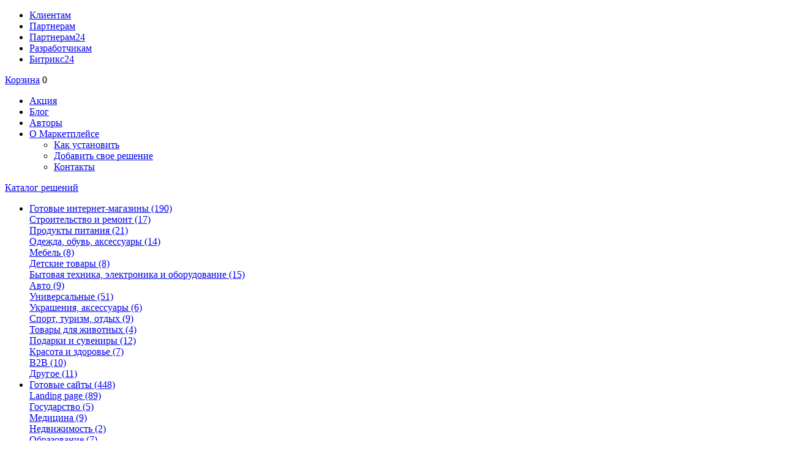

--- FILE ---
content_type: text/html
request_url: https://marketplace.1c-bitrix.ru/solutions/mcart.createuseractivity/
body_size: 16328
content:
<!DOCTYPE html>
<html lang="ru-RU" xmlns:fb="http://ogp.me/ns/fb#">
<head>
		<meta http-equiv="Content-Type" content="text/html; charset=utf-8" />
<meta name="keywords" content="битрикс, модули, готовые модули, магазины" />
<meta name="description" content="модули для битрикс" />
<style type="text/css">.bx-composite-btn {background: url(/bitrix/images/main/composite/sprite-1x.png) no-repeat right 0 #e94524;border-radius: 15px;color: #fff !important;display: inline-block;line-height: 30px;font-family: "Helvetica Neue", Helvetica, Arial, sans-serif !important;font-size: 12px !important;font-weight: bold !important;height: 31px !important;padding: 0 42px 0 17px !important;vertical-align: middle !important;text-decoration: none !important;}@media screen   and (min-device-width: 1200px)   and (max-device-width: 1600px)   and (-webkit-min-device-pixel-ratio: 2)  and (min-resolution: 192dpi) {.bx-composite-btn {background-image: url(/bitrix/images/main/composite/sprite-2x.png);background-size: 42px 124px;}}.bx-composite-btn-fixed {position: absolute;top: -45px;right: 15px;z-index: 10;}.bx-btn-white {background-position: right 0;color: #fff !important;}.bx-btn-black {background-position: right -31px;color: #000 !important;}.bx-btn-red {background-position: right -62px;color: #555 !important;}.bx-btn-grey {background-position: right -93px;color: #657b89 !important;}.bx-btn-border {border: 1px solid #d4d4d4;height: 29px !important;line-height: 29px !important;}.bx-composite-loading {display: block;width: 40px;height: 40px;background: url(/bitrix/images/main/composite/loading.gif);}</style>
<script data-skip-moving="true">(function(w, d) {var v = w.frameCacheVars = {"CACHE_MODE":"HTMLCACHE","banner":{"url":"https:\/\/www.1c-bitrix.ru\/composite\/","text":"Быстро с 1С-Битрикс","bgcolor":"#E94524","style":"white"},"storageBlocks":[],"dynamicBlocks":{"iIjGFB":"d41d8cd98f00","FKauiI":"3f6dce6c6872","ops0za":"d41d8cd98f00","ofQbOa":"d41d8cd98f00"},"AUTO_UPDATE":true,"AUTO_UPDATE_TTL":120,"version":2};var inv = false;if (v.AUTO_UPDATE === false){if (v.AUTO_UPDATE_TTL && v.AUTO_UPDATE_TTL > 0){var lm = Date.parse(d.lastModified);if (!isNaN(lm)){var td = new Date().getTime();if ((lm + v.AUTO_UPDATE_TTL * 1000) >= td){w.frameRequestStart = false;w.preventAutoUpdate = true;return;}inv = true;}}else{w.frameRequestStart = false;w.preventAutoUpdate = true;return;}}var r = w.XMLHttpRequest ? new XMLHttpRequest() : (w.ActiveXObject ? new w.ActiveXObject("Microsoft.XMLHTTP") : null);if (!r) { return; }w.frameRequestStart = true;var m = v.CACHE_MODE; var l = w.location; var x = new Date().getTime();var q = "?bxrand=" + x + (l.search.length > 0 ? "&" + l.search.substring(1) : "");var u = l.protocol + "//" + l.host + l.pathname + q;r.open("GET", u, true);r.setRequestHeader("BX-ACTION-TYPE", "get_dynamic");r.setRequestHeader("X-Bitrix-Composite", "get_dynamic");r.setRequestHeader("BX-CACHE-MODE", m);r.setRequestHeader("BX-CACHE-BLOCKS", v.dynamicBlocks ? JSON.stringify(v.dynamicBlocks) : "");if (inv){r.setRequestHeader("BX-INVALIDATE-CACHE", "Y");}try { r.setRequestHeader("BX-REF", d.referrer || "");} catch(e) {}if (m === "APPCACHE"){r.setRequestHeader("BX-APPCACHE-PARAMS", JSON.stringify(v.PARAMS));r.setRequestHeader("BX-APPCACHE-URL", v.PAGE_URL ? v.PAGE_URL : "");}r.onreadystatechange = function() {if (r.readyState != 4) { return; }var a = r.getResponseHeader("BX-RAND");var b = w.BX && w.BX.frameCache ? w.BX.frameCache : false;if (a != x || !((r.status >= 200 && r.status < 300) || r.status === 304 || r.status === 1223 || r.status === 0)){var f = {error:true, reason:a!=x?"bad_rand":"bad_status", url:u, xhr:r, status:r.status};if (w.BX && w.BX.ready && b){BX.ready(function() {setTimeout(function(){BX.onCustomEvent("onFrameDataRequestFail", [f]);}, 0);});}w.frameRequestFail = f;return;}if (b){b.onFrameDataReceived(r.responseText);if (!w.frameUpdateInvoked){b.update(false);}w.frameUpdateInvoked = true;}else{w.frameDataString = r.responseText;}};r.send();var p = w.performance;if (p && p.addEventListener && p.getEntries && p.setResourceTimingBufferSize){var e = 'resourcetimingbufferfull';var h = function() {if (w.BX && w.BX.frameCache && w.BX.frameCache.frameDataInserted){p.removeEventListener(e, h);}else {p.setResourceTimingBufferSize(p.getEntries().length + 50);}};p.addEventListener(e, h);}})(window, document);</script>
<script data-skip-moving="true">(function(w, d, n) {var cl = "bx-core";var ht = d.documentElement;var htc = ht ? ht.className : undefined;if (htc === undefined || htc.indexOf(cl) !== -1){return;}var ua = n.userAgent;if (/(iPad;)|(iPhone;)/i.test(ua)){cl += " bx-ios";}else if (/Windows/i.test(ua)){cl += ' bx-win';}else if (/Macintosh/i.test(ua)){cl += " bx-mac";}else if (/Linux/i.test(ua) && !/Android/i.test(ua)){cl += " bx-linux";}else if (/Android/i.test(ua)){cl += " bx-android";}cl += (/(ipad|iphone|android|mobile|touch)/i.test(ua) ? " bx-touch" : " bx-no-touch");cl += w.devicePixelRatio && w.devicePixelRatio >= 2? " bx-retina": " bx-no-retina";if (/AppleWebKit/.test(ua)){cl += " bx-chrome";}else if (/Opera/.test(ua)){cl += " bx-opera";}else if (/Firefox/.test(ua)){cl += " bx-firefox";}ht.className = htc ? htc + " " + cl : cl;})(window, document, navigator);</script>


<link href="/bitrix/js/socialservices/css/ss.min.css?16655113494772" type="text/css"  rel="stylesheet" />
<link href="/bitrix/js/ui/design-tokens/dist/ui.design-tokens.min.css?172728310023463" type="text/css"  rel="stylesheet" />
<link href="/bitrix/js/main/core/css/core_image.min.css?16751825954908" type="text/css"  rel="stylesheet" />
<link href="/bitrix/js/ui/fonts/opensans/ui.font.opensans.min.css?16655106042320" type="text/css"  rel="stylesheet" />
<link href="/bitrix/js/main/popup/dist/main.popup.bundle.min.css?176053911328056" type="text/css"  rel="stylesheet" />
<link href="/bitrix/js/ui/hint/ui.hint.min.css?17272831092070" type="text/css"  rel="stylesheet" />
<link href="/bitrix/templates/marketplace-1c-v3/components/bx/marketplace.catalog.detail/.default/style.css?17012702227216" type="text/css"  rel="stylesheet" />
<link href="/bitrix/components/bx/mp.partner.discount/templates/.default/style.css?1526382000228" type="text/css"  rel="stylesheet" />
<link href="/bitrix/templates/marketplace-1c-v3/components/bitrix/news.list/mp_detail_comments/style.css?1526382000691" type="text/css"  rel="stylesheet" />
<link href="/bitrix/templates/marketplace-1c-v3/components/bx/marketplace.catalog.list/other_modules/style.css?17089327651409" type="text/css"  rel="stylesheet" />
<link href="/bitrix/components/bx/marketplace.rating.bar/templates/.default/style.css?17012694621132" type="text/css"  rel="stylesheet" />
<link href="/bitrix/panel/main/popup.min.css?167518259520774" type="text/css"  rel="stylesheet" />
<link href="/bitrix/templates/marketplace-1c-v3/components/bitrix/system.pagenavigation/partners_pager/style.css?1526382000814" type="text/css"  rel="stylesheet" />
<link href="/bitrix/templates/marketplace-1c-v3/template_style.css?170127022253942" type="text/css"  data-template-style="true"  rel="stylesheet" />
<link href="/bitrix/templates/marketplace-1c-v3/main_menu.css?15263820004159" type="text/css"  data-template-style="true"  rel="stylesheet" />
<link href="/bitrix/templates/marketplace-1c-v3/components/bitrix/system.auth.form/hd_loginform/style.css?15263820002485" type="text/css"  data-template-style="true"  rel="stylesheet" />
<link href="/bitrix/templates/marketplace-1c-v3/components/bitrix/sale.basket.basket.line/hd_cart/style.css?1526382000680" type="text/css"  data-template-style="true"  rel="stylesheet" />
<link href="/bitrix/templates/marketplace-1c-v3/components/bitrix/search.title/top_search_new/style.css?15263820006255" type="text/css"  data-template-style="true"  rel="stylesheet" />







							<title>1С-Битрикс - Создание пользователя (активити)</title>

	
		
	
<meta name="twitter:card" content="summary_large_image" />
	<meta property="og:image" content="https://www.1c-bitrix.ru/images/shared/marketplace.jpg"/></head>
<body>
<script data-skip-moving="true" type="text/html" data-bx-gdpr-counter-loader="head">(function(w,d,s,l,i){w[l]=w[l]||[];w[l].push({'gtm.start':new Date().getTime(),event:'gtm.js'});var f=d.getElementsByTagName(s)[0],j=d.createElement(s),dl=l!='dataLayer'?'&l='+l:'';j.async=true;j.src='https://www.googletagmanager.com/gtm.js?id='+i+dl;f.parentNode.insertBefore(j,f);})(window,document,'script','dataLayer','GTM-TZB8LVG');;(function(){(function(m,e,t,r,i,k,a){
			m[i]=m[i]||function(){(m[i].a=m[i].a||[]).push(arguments)};
			m[i].l=1*new Date();
			// Проверка дублирования скрипта
			for (var j = 0; j < document.scripts.length; j++)
			{
				if (document.scripts[j].src === r) { return; }
			}
			k=e.createElement(t),a=e.getElementsByTagName(t)[0],k.async=1,k.src=r,a.parentNode.insertBefore(k,a)
		})(window, document, "script", "https://mc.yandex.ru/metrika/tag.js", "ym");
			ym(76338, "init", {
			clickmap: true,
			trackLinks: true,
			accurateTrackBounce: true,
			webvisor: true,
			trackHash: true
		});

							ym(54158878, "init", {
				clickmap: true,
				trackLinks: true,
				accurateTrackBounce: true,
				webvisor: true,
				trackHash: true
			});})();
	</script>
</script>
		<script data-skip-moving="true" type="text/html" data-bx-gdpr-counter-loader="body"><noscript><iframe src="https://www.googletagmanager.com/ns.html?id=GTM-TZB8LVG" height="0" width="0" style="display:none;visibility:hidden"></iframe></noscript><noscript><div><img src="//mc.yandex.ru/watch/76338" style="position:absolute; left:-9999px;" alt="" /></div></noscript></script>
		<script data-skip-moving="true">!function(){function e(n){t(),n.currentTarget.removeEventListener(n.type,e)}function t(){if(window.isGtmInitialized)return!1;window.isGtmInitialized=!0,function(e,t,n,o,i,r,b){let c=e.location.search.match(new RegExp("[?&]"+encodeURIComponent("enable_counters_initialization")+"=([^&]*)"))||[];if("Y"!==decodeURIComponent(c[1])&&t.cookie.match(new RegExp("(?:^|; )"+"DEV_OFFICE_USER".replace(/([\.$?*|{}\(\)\[\]\\\/\+^])/g,"\\$1")+"=([^;]*)")))return;let d=t.cookie.match(new RegExp("(?:^|; )"+"BITRIX_SM_USER_GDPR_SETTINGS".replace(/([\.$?*|{}\(\)\[\]\\\/\+^])/g,"\\$1")+"=([^;]*)"));d=d?decodeURIComponent(d[1]):b;let a=!0;if((d=JSON.parse(d)||{})[r]&&"N"===d[r].enabled&&(a=!1),a){let e,i,r=t.getElementsByTagName(n)[0],d=r.parentNode,a=t.querySelectorAll("["+o+"]");for(let c in a)if(a.hasOwnProperty(c)){let l=a[c],s=l.getAttribute(o),u=l.innerHTML;if(u)switch(s){case"head":(e=t.createElement(n)).async=!0,e.innerHTML=u,d.insertBefore(e,r);break;case"body":(e=t.createElement("DIV")).innerHTML=u,i=e.childNodes;for(let e=0;e<i.length;e++)t.body.insertBefore(i[e],t.body.nextSibling)}l.parentNode.removeChild(l)}}}(window,document,"script","data-bx-gdpr-counter-loader",0,"analytical","{\"necessary\":{\"isMain\":\"Y\",\"type\":\"necessary\",\"enabled\":\"Y\",\"changingAllowed\":\"Y\"},\"analytical\":{\"type\":\"analytical\",\"enabled\":\"Y\",\"changingAllowed\":\"Y\"}}")}t()}();</script><div class="main-wrap">
<div class="top-nav-bar">
	<a class="top-bx-logo top-bx-logo-mp" href="/"></a>
	<ul class="top-menu" id="top-menu">
			<li class="top-menu-item"><a class="top-menu-item-link" href="https://www.1c-bitrix.ru/">Клиентам</a></li>
					<li class="top-menu-item"><a class="top-menu-item-link" href="https://partners.1c-bitrix.ru/">Партнерам</a></li>
					<li class="top-menu-item"><a class="top-menu-item-link" href="https://partners24.1c-bitrix.ru">Партнерам24</a></li>
					<li class="top-menu-item"><a class="top-menu-item-link" href="https://dev.1c-bitrix.ru/">Разработчикам</a></li>
					<li class="top-menu-item"><a class="top-menu-item-link" href="https://www.bitrix24.ru/">Битрикс24</a></li>
		</ul></div>
<div class="header">
	<a href="/" class="header-left-logo"></a>
	<div class="header-right-block">
		<div class="header-auth">
		<div id="bxdynamic_iIjGFB_start" style="display:none"></div><div id="bxdynamic_iIjGFB_end" style="display:none"></div>		</div>
		<div class="header-cart-wrap">
	<div id="bxdynamic_FKauiI_start" style="display:none"></div>		<a href="/basket.php" class="header-cart-link">Корзина</a>
		<span class="header-cart-counter">0</span>
	<div id="bxdynamic_FKauiI_end" style="display:none"></div></div>
	</div>
	

	<ul class="header-menu">
					<li class="header-menu-item">
				<a class="header-menu-link" href="/winter2025/">Акция</a>
							</li>
					<li class="header-menu-item">
				<a class="header-menu-link" href="/blog/">Блог</a>
							</li>
					<li class="header-menu-item">
				<a class="header-menu-link" href="/partners/">Авторы</a>
							</li>
					<li class="header-menu-item">
				<a class="header-menu-link" href="/about/">О Маркетплейсе</a>
									<ul class="header-submenu">
													<li><a class="header-submenu-item" href="/about/index.php">Как установить</a></li>
													<li><a class="header-submenu-item" href="https://marketplace.bitrix24.site/">Добавить свое решение</a></li>
													<li><a class="header-submenu-item" href="/about/contacts.php">Контакты</a></li>
											</ul>
							</li>
			</ul>
</div>

	


<div class="search-block">
	<div class="search-block-left">
					<div class="top_menu_container">
				<a href="/solutions/" class="search-block-title">Каталог решений</a>
				
	<div id="main_menu" class="main_menu center-top-arrow">
		<ul class="left-menu">
										<li class="left-menu-item">
					<a class="left-menu-link" href="/solutions/category/14/">
						<span class="left-menu-text">Готовые интернет-магазины</span>
													<span class="left-menu-counter">(190)</span>
											</a>
																	<div class="subcategory_container left-top-arrow" style="width: 480px">
							<div class="column">
																<div class="subcategory-title">
									<a class="category-link" href="/solutions/category/33/">Строительство и ремонт<span>&nbsp;(17)</span></a>
								</div>
																								<div class="subcategory-title">
									<a class="category-link" href="/solutions/category/32/">Продукты питания<span>&nbsp;(21)</span></a>
								</div>
																								<div class="subcategory-title">
									<a class="category-link" href="/solutions/category/31/">Одежда, обувь, аксессуары<span>&nbsp;(14)</span></a>
								</div>
																								<div class="subcategory-title">
									<a class="category-link" href="/solutions/category/142/">Мебель<span>&nbsp;(8)</span></a>
								</div>
																								<div class="subcategory-title">
									<a class="category-link" href="/solutions/category/30/">Детские товары<span>&nbsp;(8)</span></a>
								</div>
																								<div class="subcategory-title">
									<a class="category-link" href="/solutions/category/29/">Бытовая техника, электроника и оборудование<span>&nbsp;(15)</span></a>
								</div>
																								<div class="subcategory-title">
									<a class="category-link" href="/solutions/category/28/">Авто<span>&nbsp;(9)</span></a>
								</div>
																								<div class="subcategory-title">
									<a class="category-link" href="/solutions/category/145/">Универсальные<span>&nbsp;(51)</span></a>
								</div>
																								<div class="subcategory-title">
									<a class="category-link" href="/solutions/category/62/">Украшения, аксессуары<span>&nbsp;(6)</span></a>
								</div>
																								<div class="subcategory-title">
									<a class="category-link" href="/solutions/category/75/">Спорт, туризм, отдых<span>&nbsp;(9)</span></a>
								</div>
																</div><div class="column">								<div class="subcategory-title">
									<a class="category-link" href="/solutions/category/150/">Товары для животных<span>&nbsp;(4)</span></a>
								</div>
																								<div class="subcategory-title">
									<a class="category-link" href="/solutions/category/154/">Подарки и сувениры<span>&nbsp;(12)</span></a>
								</div>
																								<div class="subcategory-title">
									<a class="category-link" href="/solutions/category/152/">Красота и здоровье<span>&nbsp;(7)</span></a>
								</div>
																								<div class="subcategory-title">
									<a class="category-link" href="/solutions/category/156/">B2B<span>&nbsp;(10)</span></a>
								</div>
																								<div class="subcategory-title">
									<a class="category-link" href="/solutions/category/34/">Другое<span>&nbsp;(11)</span></a>
								</div>
																							</div>
						</div>
					
				</li>
							<li class="left-menu-item">
					<a class="left-menu-link" href="/solutions/category/7/">
						<span class="left-menu-text">Готовые сайты</span>
													<span class="left-menu-counter">(448)</span>
											</a>
																	<div class="subcategory_container left-top-arrow" style="width: 1200px">
							<div class="column">
																<div class="subcategory-title">
									<a class="category-link" href="/solutions/category/80/">Landing page<span>&nbsp;(89)</span></a>
								</div>
																								<div class="subcategory-item"><a class="category-link" href="/solutions/category/77/">Государство<span>&nbsp;(5)</span></a></div>
																<div class="subcategory-item"><a class="category-link" href="/solutions/category/78/">Медицина<span>&nbsp;(9)</span></a></div>
																<div class="subcategory-item"><a class="category-link" href="/solutions/category/85/">Недвижимость<span>&nbsp;(2)</span></a></div>
																<div class="subcategory-item"><a class="category-link" href="/solutions/category/79/">Образование<span>&nbsp;(7)</span></a></div>
																<div class="subcategory-item"><a class="category-link" href="/solutions/category/66/">Ресторанный бизнес<span>&nbsp;(8)</span></a></div>
																<div class="subcategory-item"><a class="category-link" href="/solutions/category/86/">Строительство<span>&nbsp;(4)</span></a></div>
																<div class="subcategory-item"><a class="category-link" href="/solutions/category/87/">Спорт, туризм<span>&nbsp;(5)</span></a></div>
																<div class="subcategory-item"><a class="category-link" href="/solutions/category/158/">Авто<span>&nbsp;(6)</span></a></div>
																<div class="subcategory-item"><a class="category-link" href="/solutions/category/73/">Другое<span>&nbsp;(23)</span></a></div>
																								</div><div class="column">								<div class="subcategory-title">
									<a class="category-link" href="/solutions/category/81/">Каталог товаров, услуг<span>&nbsp;(192)</span></a>
								</div>
																								<div class="subcategory-item"><a class="category-link" href="/solutions/category/90/">Ресторанный бизнес<span>&nbsp;(22)</span></a></div>
																<div class="subcategory-item"><a class="category-link" href="/solutions/category/91/">Строительство<span>&nbsp;(31)</span></a></div>
																<div class="subcategory-item"><a class="category-link" href="/solutions/category/160/">Авто<span>&nbsp;(22)</span></a></div>
																<div class="subcategory-item"><a class="category-link" href="/solutions/category/162/">Красота<span>&nbsp;(14)</span></a></div>
																<div class="subcategory-item"><a class="category-link" href="/solutions/category/164/">Одежда, обувь и аксессуары<span>&nbsp;(7)</span></a></div>
																<div class="subcategory-item"><a class="category-link" href="/solutions/category/92/">Другое<span>&nbsp;(72)</span></a></div>
																																<div class="subcategory-title">
									<a class="category-link" href="/solutions/category/82/">Корпоративный сайт<span>&nbsp;(276)</span></a>
								</div>
																								<div class="subcategory-item"><a class="category-link" href="/solutions/category/93/">Государство<span>&nbsp;(10)</span></a></div>
																<div class="subcategory-item"><a class="category-link" href="/solutions/category/94/">Медицина<span>&nbsp;(32)</span></a></div>
																<div class="subcategory-item"><a class="category-link" href="/solutions/category/95/">Недвижимость<span>&nbsp;(9)</span></a></div>
								</div><div class="column">								<div class="subcategory-item"><a class="category-link" href="/solutions/category/96/">Образование<span>&nbsp;(37)</span></a></div>
																<div class="subcategory-item"><a class="category-link" href="/solutions/category/97/">Ресторанный бизнес<span>&nbsp;(8)</span></a></div>
																<div class="subcategory-item"><a class="category-link" href="/solutions/category/99/">ТСЖ, ЖСК<span>&nbsp;(2)</span></a></div>
																<div class="subcategory-item"><a class="category-link" href="/solutions/category/98/">Строительство<span>&nbsp;(30)</span></a></div>
																<div class="subcategory-item"><a class="category-link" href="/solutions/category/100/">Спорт, отдых и туризм<span>&nbsp;(19)</span></a></div>
																<div class="subcategory-item"><a class="category-link" href="/solutions/category/168/">Красота и здоровье<span>&nbsp;(12)</span></a></div>
																<div class="subcategory-item"><a class="category-link" href="/solutions/category/170/">Бухгалтерские и юридические услуги<span>&nbsp;(14)</span></a></div>
																<div class="subcategory-item"><a class="category-link" href="/solutions/category/166/">Авто<span>&nbsp;(19)</span></a></div>
																<div class="subcategory-item"><a class="category-link" href="/solutions/category/101/">Другое<span>&nbsp;(59)</span></a></div>
																																<div class="subcategory-title">
									<a class="category-link" href="/solutions/category/102/">Информационный портал<span>&nbsp;(52)</span></a>
								</div>
																								<div class="subcategory-item"><a class="category-link" href="/solutions/category/103/">Государство<span>&nbsp;(11)</span></a></div>
								</div><div class="column">								<div class="subcategory-item"><a class="category-link" href="/solutions/category/104/">Медицина<span>&nbsp;(7)</span></a></div>
																<div class="subcategory-item"><a class="category-link" href="/solutions/category/105/">Недвижимость<span>&nbsp;(5)</span></a></div>
																<div class="subcategory-item"><a class="category-link" href="/solutions/category/106/">Образование<span>&nbsp;(13)</span></a></div>
																<div class="subcategory-item"><a class="category-link" href="/solutions/category/127/">ТСЖ, ЖСК<span>&nbsp;(2)</span></a></div>
																<div class="subcategory-item"><a class="category-link" href="/solutions/category/128/">Спорт, туризм<span>&nbsp;(2)</span></a></div>
																<div class="subcategory-item"><a class="category-link" href="/solutions/category/129/">Другое<span>&nbsp;(6)</span></a></div>
																																<div class="subcategory-title">
									<a class="category-link" href="/solutions/category/65/">Персональный сайт<span>&nbsp;(35)</span></a>
								</div>
																								<div class="subcategory-item"><a class="category-link" href="/solutions/category/131/">Государство<span>&nbsp;(6)</span></a></div>
																<div class="subcategory-item"><a class="category-link" href="/solutions/category/132/">Медицина<span>&nbsp;(2)</span></a></div>
																<div class="subcategory-item"><a class="category-link" href="/solutions/category/134/">Образование<span>&nbsp;(3)</span></a></div>
																<div class="subcategory-item"><a class="category-link" href="/solutions/category/136/">Строительство<span>&nbsp;(1)</span></a></div>
								</div><div class="column">								<div class="subcategory-item"><a class="category-link" href="/solutions/category/138/">Спорт, туризм<span>&nbsp;(4)</span></a></div>
																<div class="subcategory-item"><a class="category-link" href="/solutions/category/172/">Красота и здоровье<span>&nbsp;(5)</span></a></div>
																<div class="subcategory-item"><a class="category-link" href="/solutions/category/139/">Другое<span>&nbsp;(9)</span></a></div>
																																<div class="subcategory-title">
									<a class="category-link" href="/solutions/category/147/">Универсальные<span>&nbsp;(19)</span></a>
								</div>
																							</div>
						</div>
					
				</li>
							<li class="left-menu-item">
					<a class="left-menu-link" href="/solutions/category/3/">
						<span class="left-menu-text">Для интернет-магазина</span>
													<span class="left-menu-counter">(536)</span>
											</a>
																	<div class="subcategory_container left-top-arrow" style="width: 480px">
							<div class="column">
																<div class="subcategory-title">
									<a class="category-link" href="/solutions/category/149/">Интеграция с онлайн-кассами<span>&nbsp;(30)</span></a>
								</div>
																								<div class="subcategory-title">
									<a class="category-link" href="/solutions/category/107/">Каталог товаров<span>&nbsp;(108)</span></a>
								</div>
																								<div class="subcategory-item"><a class="category-link" href="/solutions/category/108/">Свойства, фильтр, поиск<span>&nbsp;(53)</span></a></div>
																<div class="subcategory-item"><a class="category-link" href="/solutions/category/109/">Товар дня<span>&nbsp;(2)</span></a></div>
																																<div class="subcategory-title">
									<a class="category-link" href="/solutions/category/110/">Корзина, покупка<span>&nbsp;(184)</span></a>
								</div>
																								<div class="subcategory-item"><a class="category-link" href="/solutions/category/38/">Купить в 1 клик<span>&nbsp;(5)</span></a></div>
																<div class="subcategory-item"><a class="category-link" href="/solutions/category/35/">Платежные системы<span>&nbsp;(92)</span></a></div>
																<div class="subcategory-item"><a class="category-link" href="/solutions/category/36/">Службы доставки<span>&nbsp;(55)</span></a></div>
																																<div class="subcategory-title">
									<a class="category-link" href="/solutions/category/111/">Подарки, скидки<span>&nbsp;(55)</span></a>
								</div>
																								<div class="subcategory-title">
									<a class="category-link" href="/solutions/category/112/">Работа с заказами<span>&nbsp;(65)</span></a>
								</div>
																</div><div class="column">								<div class="subcategory-title">
									<a class="category-link" href="/solutions/category/174/">Курсы валют<span>&nbsp;(7)</span></a>
								</div>
																								<div class="subcategory-title">
									<a class="category-link" href="/solutions/category/43/">Другое<span>&nbsp;(99)</span></a>
								</div>
																							</div>
						</div>
					
				</li>
							<li class="left-menu-item">
					<a class="left-menu-link" href="/solutions/category/113/">
						<span class="left-menu-text">Поддержка клиентов</span>
													<span class="left-menu-counter">(136)</span>
											</a>
																	<div class="subcategory_container left-top-arrow" style="width: 240px">
							<div class="column">
																<div class="subcategory-title">
									<a class="category-link" href="/solutions/category/45/">Онлайн-консультанты<span>&nbsp;(13)</span></a>
								</div>
																								<div class="subcategory-title">
									<a class="category-link" href="/solutions/category/114/">Заказ звонка<span>&nbsp;(8)</span></a>
								</div>
																								<div class="subcategory-title">
									<a class="category-link" href="/solutions/category/42/">Подписки и рассылки<span>&nbsp;(17)</span></a>
								</div>
																								<div class="subcategory-title">
									<a class="category-link" href="/solutions/category/6/">Отзывы, комментарии<span>&nbsp;(18)</span></a>
								</div>
																								<div class="subcategory-title">
									<a class="category-link" href="/solutions/category/125/">Обратная связь<span>&nbsp;(41)</span></a>
								</div>
																								<div class="subcategory-title">
									<a class="category-link" href="/solutions/category/115/">Другое<span>&nbsp;(40)</span></a>
								</div>
																							</div>
						</div>
					
				</li>
							<li class="left-menu-item">
					<a class="left-menu-link" href="/solutions/category/89/">
						<span class="left-menu-text">Маркетинг, реклама</span>
													<span class="left-menu-counter">(219)</span>
											</a>
																	<div class="subcategory_container left-top-arrow" style="width: 240px">
							<div class="column">
																<div class="subcategory-title">
									<a class="category-link" href="/solutions/category/55/">Баннеры<span>&nbsp;(31)</span></a>
								</div>
																								<div class="subcategory-title">
									<a class="category-link" href="/solutions/category/46/">Статистика сайта<span>&nbsp;(22)</span></a>
								</div>
																								<div class="subcategory-title">
									<a class="category-link" href="/solutions/category/74/">SEO<span>&nbsp;(102)</span></a>
								</div>
																								<div class="subcategory-title">
									<a class="category-link" href="/solutions/category/176/">Региональность<span>&nbsp;(20)</span></a>
								</div>
																								<div class="subcategory-title">
									<a class="category-link" href="/solutions/category/116/">Другое<span>&nbsp;(36)</span></a>
								</div>
																							</div>
						</div>
					
				</li>
							<li class="left-menu-item">
					<a class="left-menu-link" href="/solutions/category/44/">
						<span class="left-menu-text">Интеграция</span>
													<span class="left-menu-counter">(238)</span>
											</a>
																	<div class="subcategory_container left-top-arrow" style="width: 240px">
							<div class="column">
																<div class="subcategory-title">
									<a class="category-link" href="/solutions/category/61/">1С и другие ERP<span>&nbsp;(40)</span></a>
								</div>
																								<div class="subcategory-title">
									<a class="category-link" href="/solutions/category/9/">Социальные сети<span>&nbsp;(31)</span></a>
								</div>
																								<div class="subcategory-title">
									<a class="category-link" href="/solutions/category/47/">IP-телефония<span>&nbsp;(3)</span></a>
								</div>
																								<div class="subcategory-title">
									<a class="category-link" href="/solutions/category/48/">SMS-шлюзы<span>&nbsp;(24)</span></a>
								</div>
																								<div class="subcategory-title">
									<a class="category-link" href="/solutions/category/141/">Торговые площадки<span>&nbsp;(63)</span></a>
								</div>
																								<div class="subcategory-title">
									<a class="category-link" href="/solutions/category/178/">Почтовые сервисы<span>&nbsp;(12)</span></a>
								</div>
																								<div class="subcategory-title">
									<a class="category-link" href="/solutions/category/50/">Другое<span>&nbsp;(51)</span></a>
								</div>
																							</div>
						</div>
					
				</li>
							<li class="left-menu-item">
					<a class="left-menu-link" href="/solutions/category/4/">
						<span class="left-menu-text">Инструменты</span>
													<span class="left-menu-counter">(655)</span>
											</a>
																	<div class="subcategory_container left-top-arrow" style="width: 480px">
							<div class="column">
																<div class="subcategory-title">
									<a class="category-link" href="/solutions/category/51/">Контент-менеджеру<span>&nbsp;(350)</span></a>
								</div>
																								<div class="subcategory-item"><a class="category-link" href="/solutions/category/117/">Работа с фото и видео<span>&nbsp;(74)</span></a></div>
																<div class="subcategory-item"><a class="category-link" href="/solutions/category/118/">Работа с текстами<span>&nbsp;(52)</span></a></div>
																<div class="subcategory-item"><a class="category-link" href="/solutions/category/56/">Новости и rss<span>&nbsp;(14)</span></a></div>
																<div class="subcategory-item"><a class="category-link" href="/solutions/category/119/">Карты<span>&nbsp;(15)</span></a></div>
																<div class="subcategory-item"><a class="category-link" href="/solutions/category/180/">Формы и кнопки <span>&nbsp;(54)</span></a></div>
																<div class="subcategory-item"><a class="category-link" href="/solutions/category/182/">Украшения для сайта<span>&nbsp;(18)</span></a></div>
																<div class="subcategory-item"><a class="category-link" href="/solutions/category/184/">Игры и развлечения<span>&nbsp;(7)</span></a></div>
																<div class="subcategory-item"><a class="category-link" href="/solutions/category/57/">Другое<span>&nbsp;(71)</span></a></div>
																																<div class="subcategory-title">
									<a class="category-link" href="/solutions/category/2/">Для разработчиков<span>&nbsp;(392)</span></a>
								</div>
																</div><div class="column">								<div class="subcategory-item"><a class="category-link" href="/solutions/category/120/">Установка, настройка сайта<span>&nbsp;(24)</span></a></div>
																<div class="subcategory-item"><a class="category-link" href="/solutions/category/121/">Разработка<span>&nbsp;(70)</span></a></div>
																<div class="subcategory-item"><a class="category-link" href="/solutions/category/122/">Отладка, поддержка<span>&nbsp;(56)</span></a></div>
																<div class="subcategory-item"><a class="category-link" href="/solutions/category/123/">Безопасность<span>&nbsp;(36)</span></a></div>
																<div class="subcategory-item"><a class="category-link" href="/solutions/category/1/">Авторизация, пользователи<span>&nbsp;(51)</span></a></div>
																<div class="subcategory-item"><a class="category-link" href="/solutions/category/54/">Импорт/экспорт данных<span>&nbsp;(56)</span></a></div>
																<div class="subcategory-item"><a class="category-link" href="/solutions/category/124/">Другое<span>&nbsp;(65)</span></a></div>
																															</div>
						</div>
					
				</li>
							<li class="left-menu-item">
					<a class="left-menu-link" href="/solutions/category/22/">
						<span class="left-menu-text">Мобильные приложения</span>
													<span class="left-menu-counter">(13)</span>
											</a>
					
				</li>
							<li class="left-menu-item">
					<a class="left-menu-link" href="/solutions/category/88/">
						<span class="left-menu-text">Решения для Битрикс24</span>
													<span class="left-menu-counter">(323)</span>
											</a>
																	<div class="subcategory_container left-top-arrow" style="width: 240px">
							<div class="column">
																<div class="subcategory-title">
									<a class="category-link" href="/solutions/category/24/">Документы<span>&nbsp;(14)</span></a>
								</div>
																								<div class="subcategory-title">
									<a class="category-link" href="/solutions/category/63/">Задачи<span>&nbsp;(37)</span></a>
								</div>
																								<div class="subcategory-title">
									<a class="category-link" href="/solutions/category/26/">CRM<span>&nbsp;(70)</span></a>
								</div>
																								<div class="subcategory-title">
									<a class="category-link" href="/solutions/category/58/">Бизнес-процессы<span>&nbsp;(50)</span></a>
								</div>
																								<div class="subcategory-title">
									<a class="category-link" href="/solutions/category/143/">Чат-боты<span>&nbsp;(6)</span></a>
								</div>
																								<div class="subcategory-title">
									<a class="category-link" href="/solutions/category/27/">Сотрудники<span>&nbsp;(57)</span></a>
								</div>
																								<div class="subcategory-title">
									<a class="category-link" href="/solutions/category/59/">Импорт/экспорт<span>&nbsp;(13)</span></a>
								</div>
																								<div class="subcategory-title">
									<a class="category-link" href="/solutions/category/186/">Телефония<span>&nbsp;(11)</span></a>
								</div>
																								<div class="subcategory-title">
									<a class="category-link" href="/solutions/category/188/">Инструменты<span>&nbsp;(60)</span></a>
								</div>
																								<div class="subcategory-title">
									<a class="category-link" href="/solutions/category/60/">Другое<span>&nbsp;(82)</span></a>
								</div>
																							</div>
						</div>
					
				</li>
					</ul>
	</div>
	<div id="main_menu_source" class="main_menu_source">

	</div>
			</div>
				</div>
	<div class="search-wrap">
		<form action="/search/">
			<input name="q" id="title-search-input" class="search-inp main-input" type="text" placeholder="Найти решение" autocomplete="off" onclick="hideMarker = false;"/>
			<input type="submit" value="" class="sbtn"/>
			<div id="top-menu-search" class="sb_top_menu_search"></div>
		</form>
	</div>
</div>

<div class="bread-crumbs">
		<a href="/solutions/" title="Решения" class="bread-crumb-item">Решения</a><span class="bread-crumb-separate">-</span><a href="/solutions/category/58/" title="Бизнес-процессы" class="bread-crumb-item">Бизнес-процессы</a>	</div>

	<div class="top-cont-block">
	

	<div id="buy_prolong" class="mp-popup buying-popup center-bottom-arrow buy-prolong">
	<h4 class="buying-title">Покупка продления купона</h4>
	<form>
		<div class="buy-prolong-part prolong-column-part">
			<div class="buying-text">Продолжительность:</div>
			<select id="prolong_period" name="prolong_period" onchange="ChangeProlongSummValue(this.options[this.selectedIndex].value, 'руб');" class="buy-prolong-input prolong-select">
																													</select>
		</div>

		<div class="buy-prolong-part prolong-inline-part">
			<div class="buying-text prolong-summ-description">
				Общая сумма:			</div>
			<div class="buying-text prolong-summ" id="prolong_summ">
				0 руб.			</div>
		</div>

		<div class="prolong-message prolong-success" id="prolong_message">
			Ваш запрос успешно отправлен!		</div>

		<br><span style="color: red; display: none" id="agreementMPError">Для продления необходимо согласиться с условиями</span>
		<input type="checkbox" value="Y" name="dataProcessingAgreementMP" id="agreementMP" onchange="agreementMPChange(this.checked);">
		<span><a href="//partners.1c-bitrix.ru/personal/modules/news/5668557/" target="_blank">Я согласен с условиями активации продлений</a></span>

		<div class="prolong-button-container">
			<div class="btn-red prolong-submit" onclick="SendProlongData();" id="prolong_submit" data-module-code="mcart.createuseractivity">Продлить</div>
			<div class="btn btn-grey" onclick="CloseProlongWindow();">Продолжить покупки</div>
		</div>
	</form>
</div>

	<!-- for facebook -->
	<p style="display:none;">Создание пользователя (активити)</p>
	<p style="display:none;">Данное решение предназначено для дизайнера бизнес-процессов, конкретно - для создания в ходе бизнес-процесса нового пользователя.Заполняются параметры активити, новому пользователю высылается письмо со ссылкой на смену пароля.</p>

	<div class="work-top">
		
		<div class="item-icon">
						<img src="/upload/update/a22/1421081294_add_user.png" alt="Создание пользователя (активити)" class="item-icon-img"/>

		</div>
		<div class="module-rating">
			
<span class="module-icon-rating-progressstars" style="width: 0%;"></span>
<span class="module-icon-rating-emptystars"></span>		</div>
		<h1 class="work-page-title">
			Создание пользователя (активити)		</h1>
		<div class="work-top-btn">
																													<a onclick="if (typeof(yaCounter54158878) != 'undefined') {yaCounter54158878.reachGoal('DOWNLOAD');} if(typeof(_gaq) != 'undefined') {_gaq.push(['_trackEvent', 'Сlick', 'Download', 'mcart.createuseractivity']);} AddModule('mcart.createuseractivity', this); if(typeof(yaCounter76338) != 'undefined') {yaCounter76338.reachGoal('DOWNLOAD');}" href="javascript:;" class="btn btn-green"><nobr>Установить</nobr></a>			
												<div id="bxdynamic_ops0za_start" style="display:none"></div><div id="bxdynamic_ops0za_end" style="display:none"></div>
					</div>

				<div class="work-page-title-descript">
			от			<a href="/partners/detail.php?ID=150379.php">Эм Си Арт</a>		</div>

							</div>

		<div class="screenshots-block">
		<div class="screenshots-block-title">Скриншоты</div>
		<div class="screenshots-block-slides">
							<ul class="screenshots-slider-wrap" id="imagesSlider_3471" style="width: 100%; left: 0;">
										<li class="screenshots-slider-container">
						<span class="screenshots-slider-item">
						<span class="screenshots-slider-item-img">
							<img src="/upload/resize_cache/update/fc5/403_294_2/screenshot_12.jpg" data-bx-image="/upload/resize_cache/update/fc5/1024_600_1/screenshot_12.jpg" data-bx-full="/upload/resize_cache/update/fc5/1024_600_1/screenshot_12.jpg">
						</span>
					</span>
						</li>				</ul>
		</div>
					</div>


		<div class="about-module">
		<a name="rating"></a>
		<a name="comments"></a>
		
			<div class="tab-section-container">
				<ul class="tab-list" id="tab-list-id1"><li id="tab-about" class="active"><a onclick="SetActiveTab(this); jsPublicTabController.SetTabCookieId(1, '0285c080cada863c44a3f19946ff8a2b')" href="#tab-about-link"><span>Описание</span></a></li><li id="tab-rating"><a onclick="SetActiveTab(this); jsPublicTabController.SetTabCookieId(1, '481960a5e43c13b2ee71d196e12c6c11')" href="#tab-rating-link"><span>Отзывы (0)</span></a></li><li id="tab-comments"><a onclick="SetActiveTab(this); jsPublicTabController.SetTabCookieId(1, 'b05ad6609a91db92c00c4f52e6785ef8')" href="#tab-comments-link"><span>Обсуждения (5)</span></a></li><li id="tab-log"><a onclick="SetActiveTab(this); jsPublicTabController.SetTabCookieId(1, '6f1aadfe97b5271b946620fb8478ffa0')" href="#tab-log-link"><span>Что нового</span></a></li><li id="tab-install"><a onclick="SetActiveTab(this); jsPublicTabController.SetTabCookieId(1, 'e8b99c5e517f3c0b3867420d82ddd539')" href="#tab-install-link"><span>Установка</span></a></li><li id="tab-support"><a onclick="SetActiveTab(this); jsPublicTabController.SetTabCookieId(1, '2b22f9e29889ea9e4e396d5b25b6948f')" href="#tab-support-link"><span>Поддержка</span></a></li></ul>
				<div class="tab-boby-container"><div class="container-fluid"><div id="tab-about-body"><div class="tab-title tab-off">Описание</div>
				<div class="tab-info">
					<h4>Технические данные</h4>
					<dl class="technicaldata-block-table-data">
													<dt>Опубликовано:</dt> 	<dd>12.01.2015</dd>
																			<dt>Обновлено:</dt> 	<dd>01.03.2023</dd>
												<dt>Версия:</dt> 		<dd>1.2.2</dd>
						<dt>Установлено:</dt> 	<dd>100 - 499 раз</dd>

													<dt>Подходящие редакции:</dt>
							<dd>
																<a href="//www.1c-bitrix.ru/products/intranet/editions/business.php" target="_blank">&laquo;Корпоративный портал&raquo;</a>, 																<a href="//www.1c-bitrix.ru/products/intranet/editions/holding.php" target="_blank">&laquo;Энтерпрайз&raquo;</a>, 																<a href="//www.1c-bitrix.ru/products/crm-store" target="_blank">&laquo;Интернет-магазин + CRM&raquo;</a>															</dd>
												<dt>Адаптивность:</dt> 	<dd>Нет</dd>
						<dt>Поддержка Композита:</dt> 	<dd>Нет</dd>
						<dt>Совместимо с Сайты24</dt> 	<dd>Нет</dd>
						<div style="clear: both;"></div>
					</dl>
					<br>
					<a href="javascript:void(0)" onclick="showEulaPopup()">Пользовательское соглашение</a>
															<h4>Описание</h4>
					<div class="description">
						Данное решение предназначено для дизайнера бизнес-процессов, конкретно - для создания в ходе бизнес-процесса нового пользователя.<br />Заполняются параметры активити, новому пользователю высылается письмо со ссылкой на смену пароля.					</div>
				</div>

				
				</div><div class="tab-off" id="tab-rating-body"><div class="tab-title tab-off">Отзывы (0)</div>
					<div class="tab-info">
						

<div id="bxdynamic_ofQbOa_start" style="display:none"></div><div id="bxdynamic_ofQbOa_end" style="display:none"></div>					</div>
                    					</div><div class="tab-off" id="tab-comments-body"><div class="tab-title tab-off">Обсуждения (5)</div>
						<p id="iptest" style="display: none;">Обсуждения (5
)</p>
						<div class="tab-info">
																													<div class="auth-link-block">
									<a href="#" onclick="return systemAuthFormComponent_openBlock();">
                                        Авторизуйтесь                                    </a>, чтобы оставить отзыв или задать вопрос разработчику.								</div>
							    																	<div class="feedback-content-wrap" id="bx_651765591_23977134" style="">
				<div class="feedback-content-post">
											<div class="feedback-content-post-author-photo-empty"></div>
											<div class="feedback-content-post-header">
						<span class="feedback-content-post-author">
							Пользователь 6103367						</span>
						<span class="feedback-content-email">
                                                    </span>
												<span class="feedback-content-post-date">18 декабря 2024 22:09</span>
						<div class="feedback-content-post-message">
							Добрый вечер! Права администратора нужны запускающему такой активити?						</div>
					</div>
				</div>
			</div>
						<div class="feedback-content-wrap" id="bx_651765591_17240424" style="">
				<div class="feedback-content-post">
											<div class="feedback-content-post-author-photo-empty"></div>
											<div class="feedback-content-post-header">
						<span class="feedback-content-post-author">
							Пользователь 227038						</span>
						<span class="feedback-content-email">
                                                    </span>
												<span class="feedback-content-post-date">9 февраля 2023 23:09</span>
						<div class="feedback-content-post-message">
							обновление до php 8 Будет?						</div>
					</div>
				</div>
			</div>
						<div class="feedback-content-wrap" id="bx_651765591_17339464" style="margin-left: 60px">
				<div class="feedback-content-post">
											<div class="feedback-content-post-author-photo-empty"></div>
											<div class="feedback-content-post-header">
						<span class="feedback-content-post-author">
							Наталья Воронина (разработчик)						</span>
						<span class="feedback-content-email">
                                                    </span>
												<span class="feedback-content-post-date">2 марта 2023 08:53</span>
						<div class="feedback-content-post-message">
							добрый день!<br />
В ближайшее время обновим до php 8						</div>
					</div>
				</div>
			</div>
						<div class="feedback-content-wrap" id="bx_651765591_16062350" style="">
				<div class="feedback-content-post">
											<div class="feedback-content-post-author-photo-empty"></div>
											<div class="feedback-content-post-header">
						<span class="feedback-content-post-author">
							Пользователь 5733274						</span>
						<span class="feedback-content-email">
                                                    </span>
												<span class="feedback-content-post-date">29 июня 2022 11:20</span>
						<div class="feedback-content-post-message">
							Полезная штука, освобождает от постоянных &quot;добавьте&quot;.<br />
Вот только, после добавления сотрудника, активити отправляет письмо для смены пароля с ссылкой http.<br />
Наш портал работает только по https и не хотелось бы включать http. Приходиться добавлять пароль ручками.<br />
Что-то можно придумать?						</div>
					</div>
				</div>
			</div>
						<div class="feedback-content-wrap" id="bx_651765591_16062554" style="margin-left: 60px">
				<div class="feedback-content-post">
											<div class="feedback-content-post-author-photo-empty"></div>
											<div class="feedback-content-post-header">
						<span class="feedback-content-post-author">
							Наталья Воронина (разработчик)						</span>
						<span class="feedback-content-email">
                                                    </span>
												<span class="feedback-content-post-date">29 июня 2022 11:34</span>
						<div class="feedback-content-post-message">
							добрый день!<br />
Ваш вопрос будет направлено в отдел разработки. <br />
Для переписки по данному вопросу напишите по адресу <a class="txttohtmllink" href="mailto:n.voronina@mcart.ru" title="Написать письмо">n.voronina@mcart.ru</a>						</div>
					</div>
				</div>
			</div>
						<div class="feedback-content-wrap" id="bx_651765591_12027021" style="">
				<div class="feedback-content-post">
											<div class="feedback-content-post-author-photo-empty"></div>
											<div class="feedback-content-post-header">
						<span class="feedback-content-post-author">
							Пользователь 1647565						</span>
						<span class="feedback-content-email">
                                                    </span>
												<span class="feedback-content-post-date">13 августа 2020 13:31</span>
						<div class="feedback-content-post-message">
							Добрый день. <br />
При попытке установки вашего продукта, возникла следующая ошибка:<br />
Ошибка<br />
[Ux11] Ошибка описания модуля &quot;__rodzeta.redirect&quot;.<br />
Не установлено соединение с сервером обновлений. [Ux11] Ошибка описания модуля &quot;__rodzeta.redirect&quot;.<br />
<br />
Как её исправить?						</div>
					</div>
				</div>
			</div>
						<div class="feedback-content-wrap" id="bx_651765591_4402121" style="">
				<div class="feedback-content-post">
											<div class="feedback-content-post-author-photo-empty"></div>
											<div class="feedback-content-post-header">
						<span class="feedback-content-post-author">
							Пользователь 180602						</span>
						<span class="feedback-content-email">
                                                    </span>
												<span class="feedback-content-post-date">17 ноября 2016 14:43</span>
						<div class="feedback-content-post-message">
							Не загружается модуль для установки						</div>
					</div>
				</div>
			</div>
						<div class="feedback-content-wrap" id="bx_651765591_4530303" style="margin-left: 60px">
				<div class="feedback-content-post">
											<div class="feedback-content-post-author-photo-empty"></div>
											<div class="feedback-content-post-header">
						<span class="feedback-content-post-author">
							Игорь Попов (разработчик)						</span>
						<span class="feedback-content-email">
                                                    </span>
												<span class="feedback-content-post-date">29 ноября 2016 12:49</span>
						<div class="feedback-content-post-message">
							обратите внимание, что данный модуль работает на редакциях &quot;корпоративный портал&quot; и &quot;холдинг&quot;						</div>
					</div>
				</div>
			</div>
																</div>
													</div><div class="tab-off" id="tab-log-body"><div class="tab-title tab-off">Что нового</div>
								<div class="tab-info">
									<table width="100%" cellspacing="2" cellpadding="2" border="0">
										<tbody>
																					<tr>
												<td valign="top" style="padding-right:10px;"><b>1.2.2</b> (28.02.2023)</td>
												<td valign="top" style="padding-bottom:10px;padding-left:10px;"><ul>
			Модуль переведен на PHP 8
</ul></td>
											</tr>
																					<tr>
												<td valign="top" style="padding-right:10px;"><b>1.2.1</b> (23.12.2014)</td>
												<td valign="top" style="padding-bottom:10px;padding-left:10px;">Добавлен вывод сообщения об ошибках, если пользователь не создался. 
В параметры добавлена системная группа, к которой привязывается пользователь</td>
											</tr>
																					<tr>
												<td valign="top" style="padding-right:10px;"><b>1.2.0</b> (16.12.2014)</td>
												<td valign="top" style="padding-bottom:10px;padding-left:10px;">Добавлен вывод сообщения об ошибках, если пользователь не создался. 
В параметры добавлена системная группа, к которой привязывается пользователь</td>
											</tr>
																				</tbody>
									</table>
								</div>
																</div><div class="tab-off" id="tab-install-body"><div class="tab-title tab-off">Установка</div>
									<div class="tab-info">
										Скачайте, нажмите кнопку Установить. В дизайнере бизнес-процессов на вкладке Прочие появится новый инструмент - &quot;Создание пользователя&quot;. Заполните соответствующие параметры. Если в ходе работы БП пользователь не может быть создан, активити генерирует сообщение с описанием ошибки<br /><br /><b>Обратите внимание! </b>Наши решения разработаны для сайтов/порталов с кодировкой UTF-8.<br />									</div>
									</div><div class="tab-off" id="tab-support-body"><div class="tab-title tab-off">Поддержка</div>
										<div class="tab-info">
											Поддержка осуществляется по почте: <a href="mailto:support@mcart.ru" target="_blank" >support@mcart.ru</a> <br />Либо на сайте через форму &quot;Оставить заявку&quot;: <a href="http://www.mcart.ru/support/" target="_blank" >http://www.mcart.ru/support/</a> <br />(рабочие дни с 10 до 19 по Москве)<br /><br />+7(812) 309-78-93 &nbsp;Санкт-Петербург <br />+7(499) 703-44-96 &nbsp;Москва<br />+442039361455 &nbsp; &nbsp; &nbsp;Лондон <br />19042709971 &nbsp; &nbsp; &nbsp; &nbsp; &nbsp;США<br />										</div>
		</div></div></div>
			</div>
	</div>

			
	    <h3 class="other-modules-title">
        Другие решения разработчика    </h3>
    <div class="other-modules-row">
		            <a href="/partners/detail.php?ID=150379.php" target="_blank">
				Все решения            </a>
			    </div>
	<div id="other-modules-V8G1IKs1" class="other-modules hidden-other">
		<a name="other-modules"></a>
		<div class="modules-wrap">
					<div class="item-wrap">
				<a href="/solutions/mcart.logger/" class="item-block">
					<span class="item-img-wrap">
						<img src="/upload/resize_cache/update/a80/m438o1xygg4jisfdltabd417grb3e0h4/75_75_2/medium_0f5b03ce41871878fa01b4a027f7f245.png" class="item-img" alt="McArt Логгер"/>
											</span>
					<span class="item-name">
						<span class="item-name-text">McArt Логгер</span>
					</span>
					<span class="item-price-free">Бесплатно</span>					<span class="item-rating-block">
						
<span class="feedback-rating-container">
	<span class="feedback-rating-progressstars-bar" style="width: 0%;"></span>
	<span class="feedback-rating-emptystars-bar"></span>
</span>
					</span>
				</a>
			</div>
					<div class="item-wrap">
				<a href="/solutions/mcart.oauth/" class="item-block">
					<span class="item-img-wrap">
						<img src="/upload/resize_cache/update/401/3cgec2czwx4udwwcaj1b6w1u4o6oywol/75_75_2/kaobx6oolpeb_1_.png" class="item-img" alt="Модуль локальной авторизации"/>
											</span>
					<span class="item-name">
						<span class="item-name-text">Модуль локальной авторизации</span>
					</span>
												<span class="item-price">
								89 000 руб.							</span>
											<span class="item-rating-block">
						
<span class="feedback-rating-container">
	<span class="feedback-rating-progressstars-bar" style="width: 0%;"></span>
	<span class="feedback-rating-emptystars-bar"></span>
</span>
					</span>
				</a>
			</div>
					<div class="item-wrap">
				<a href="/solutions/mcart.usersetsizelimit/" class="item-block">
					<span class="item-img-wrap">
						<img src="/upload/resize_cache/update/be9/03rtjcot1r9cr18iheoghuasl3fibswn/75_75_2/47f03305_f628_4fed_ab0a_56ddf38437fb_1_.png" class="item-img" alt="Ограничение дискового пространства"/>
											</span>
					<span class="item-name">
						<span class="item-name-text">Ограничение дискового пространства</span>
					</span>
												<span class="item-price">
								69 000 руб.							</span>
											<span class="item-rating-block">
						
<span class="feedback-rating-container">
	<span class="feedback-rating-progressstars-bar" style="width: 0%;"></span>
	<span class="feedback-rating-emptystars-bar"></span>
</span>
					</span>
				</a>
			</div>
					<div class="item-wrap">
				<a href="/solutions/mcart.sentry/" class="item-block">
					<span class="item-img-wrap">
						<img src="/upload/resize_cache/update/7d3/k3rfk3lsmj1dmwch6clzcepgnu4varyk/75_75_2/openkey135_135.jpg" class="item-img" alt="Sentry"/>
											</span>
					<span class="item-name">
						<span class="item-name-text">Sentry</span>
					</span>
												<span class="item-price">
								99 000 руб.							</span>
											<span class="item-rating-block">
						
<span class="feedback-rating-container">
	<span class="feedback-rating-progressstars-bar" style="width: 0%;"></span>
	<span class="feedback-rating-emptystars-bar"></span>
</span>
					</span>
				</a>
			</div>
					<div class="item-wrap">
				<a href="/solutions/mcart.tagselector/" class="item-block">
					<span class="item-img-wrap">
						<img src="/upload/resize_cache/update/150/01x1p8vkqf4rrgl25d1suyv3k0hxqqqv/75_75_2/img_137207.png" class="item-img" alt="поле TagSelector"/>
											</span>
					<span class="item-name">
						<span class="item-name-text">поле TagSelector</span>
					</span>
												<span class="item-price">
								59 900 руб.							</span>
											<span class="item-rating-block">
						
<span class="feedback-rating-container">
	<span class="feedback-rating-progressstars-bar" style="width: 0%;"></span>
	<span class="feedback-rating-emptystars-bar"></span>
</span>
					</span>
				</a>
			</div>
					<div class="item-wrap">
				<a href="/solutions/mcart.tasklastcommentspreview/" class="item-block">
					<span class="item-img-wrap">
						<img src="/upload/resize_cache/update/e88/75_75_2/ava.png" class="item-img" alt="Комментарии в списке задач"/>
											</span>
					<span class="item-name">
						<span class="item-name-text">Комментарии в списке задач</span>
					</span>
												<span class="item-price">
								19 900 руб.							</span>
											<span class="item-rating-block">
						
<span class="feedback-rating-container">
	<span class="feedback-rating-progressstars-bar" style="width: 0%;"></span>
	<span class="feedback-rating-emptystars-bar"></span>
</span>
					</span>
				</a>
			</div>
					<div class="item-wrap">
				<a href="/solutions/mcart.creatingtaskfromtiket/" class="item-block">
					<span class="item-img-wrap">
						<img src="/upload/resize_cache/update/baf/75_75_2/ava.png" class="item-img" alt="Создание задач из тикетов"/>
											</span>
					<span class="item-name">
						<span class="item-name-text">Создание задач из тикетов</span>
					</span>
												<span class="item-price">
								44 900 руб.							</span>
											<span class="item-rating-block">
						
<span class="feedback-rating-container">
	<span class="feedback-rating-progressstars-bar" style="width: 0%;"></span>
	<span class="feedback-rating-emptystars-bar"></span>
</span>
					</span>
				</a>
			</div>
					<div class="item-wrap">
				<a href="/solutions/mcart.commentrestriction/" class="item-block">
					<span class="item-img-wrap">
						<img src="/upload/resize_cache/update/337/75_75_2/ava.png" class="item-img" alt="Контроль комментариев"/>
											</span>
					<span class="item-name">
						<span class="item-name-text">Контроль комментариев</span>
					</span>
												<span class="item-price">
								19 900 руб.							</span>
											<span class="item-rating-block">
						
<span class="feedback-rating-container">
	<span class="feedback-rating-progressstars-bar" style="width: 0%;"></span>
	<span class="feedback-rating-emptystars-bar"></span>
</span>
					</span>
				</a>
			</div>
					<div class="item-wrap">
				<a href="/solutions/mcart.convertdoc/" class="item-block">
					<span class="item-img-wrap">
						<img src="/upload/resize_cache/update/d1f/75_75_2/ava_new.png" class="item-img" alt="Конвертация документов Word (docx) в PDF"/>
											</span>
					<span class="item-name">
						<span class="item-name-text">Конвертация документов Word (docx) в PDF</span>
					</span>
												<span class="item-price">
								34 990 руб.							</span>
											<span class="item-rating-block">
						
<span class="feedback-rating-container">
	<span class="feedback-rating-progressstars-bar" style="width: 0%;"></span>
	<span class="feedback-rating-emptystars-bar"></span>
</span>
					</span>
				</a>
			</div>
					<div class="item-wrap">
				<a href="/solutions/mcart.saml/" class="item-block">
					<span class="item-img-wrap">
						<img src="/upload/resize_cache/update/cd0/474rt9lg0abfjl25wqaaik2czb7h3lyk/75_75_2/icons8_avtorizatsiya_135.png" class="item-img" alt="SSO авторизация по протоколу SAML (ADFS/Keycloak)"/>
											</span>
					<span class="item-name">
						<span class="item-name-text">SSO авторизация по протоколу SAML (ADFS/Keycloak)</span>
					</span>
												<span class="item-price">
								261 450 руб.							</span>
											<span class="item-rating-block">
						
<span class="feedback-rating-container">
	<span class="feedback-rating-progressstars-bar" style="width: 0%;"></span>
	<span class="feedback-rating-emptystars-bar"></span>
</span>
					</span>
				</a>
			</div>
					<div class="item-wrap">
				<a href="/solutions/mcart.iblocksectioncustomproperty/" class="item-block">
					<span class="item-img-wrap">
						<img src="/upload/resize_cache/update/062/75_75_2/ava.png" class="item-img" alt="Выбор раздела инфоблока - свойство инфоблока"/>
											</span>
					<span class="item-name">
						<span class="item-name-text">Выбор раздела инфоблока - свойство инфоблока</span>
					</span>
					<span class="item-price-free">Бесплатно</span>					<span class="item-rating-block">
						
<span class="feedback-rating-container">
	<span class="feedback-rating-progressstars-bar" style="width: 0%;"></span>
	<span class="feedback-rating-emptystars-bar"></span>
</span>
					</span>
				</a>
			</div>
					<div class="item-wrap">
				<a href="/solutions/mcart.ufhtml/" class="item-block">
					<span class="item-img-wrap">
						<img src="/upload/resize_cache/update/fc4/75_75_2/bez_nazvaniya.jpg" class="item-img" alt="Тип пользовательского свойства - HTML/Визуальный редактор"/>
											</span>
					<span class="item-name">
						<span class="item-name-text">Тип пользовательского свойства - HTML/Визуальный редактор</span>
					</span>
												<span class="item-price">
								4 990 руб.							</span>
											<span class="item-rating-block">
						
<span class="feedback-rating-container">
	<span class="feedback-rating-progressstars-bar" style="width: 0%;"></span>
	<span class="feedback-rating-emptystars-bar"></span>
</span>
					</span>
				</a>
			</div>
					<div class="item-wrap">
				<a href="/solutions/mcart.gazprompay/" class="item-block">
					<span class="item-img-wrap">
						<img src="/upload/resize_cache/update/020/k7s9xg123cmdaqdziz3bujlktqa4s6jq/75_75_2/logo_gpb.png" class="item-img" alt="Интернет-эквайринг Газпромбанка: приём платежей на сайте"/>
											</span>
					<span class="item-name">
						<span class="item-name-text">Интернет-эквайринг Газпромбанка: приём платежей на сайте</span>
					</span>
					<span class="item-price-free">Бесплатно</span>					<span class="item-rating-block">
						
<span class="feedback-rating-container">
	<span class="feedback-rating-progressstars-bar" style="width: 0%;"></span>
	<span class="feedback-rating-emptystars-bar"></span>
</span>
					</span>
				</a>
			</div>
					<div class="item-wrap">
				<a href="/solutions/mcart.checkcompanyinn/" class="item-block">
					<span class="item-img-wrap">
						<img src="/upload/resize_cache/update/734/75_75_2/ava.png" class="item-img" alt="Проверка уникальности ИНН для компаний"/>
											</span>
					<span class="item-name">
						<span class="item-name-text">Проверка уникальности ИНН для компаний</span>
					</span>
					<span class="item-price-free">Бесплатно</span>					<span class="item-rating-block">
						
<span class="feedback-rating-container">
	<span class="feedback-rating-progressstars-bar" style="width: 0%;"></span>
	<span class="feedback-rating-emptystars-bar"></span>
</span>
					</span>
				</a>
			</div>
					<div class="item-wrap">
				<a href="/solutions/mcart.dadatainn/" class="item-block">
					<span class="item-img-wrap">
						<img src="/upload/resize_cache/update/c31/75_75_2/ava.png" class="item-img" alt="Получение реквизитов из сервиса Дадата"/>
											</span>
					<span class="item-name">
						<span class="item-name-text">Получение реквизитов из сервиса Дадата</span>
					</span>
					<span class="item-price-free">Бесплатно</span>					<span class="item-rating-block">
						
<span class="feedback-rating-container">
	<span class="feedback-rating-progressstars-bar" style="width: 100%;"></span>
	<span class="feedback-rating-emptystars-bar"></span>
</span>
<span class="rat_text">
	<span class="rating-counter-bar"></span> 1</span>
					</span>
				</a>
			</div>
					<div class="item-wrap">
				<a href="/solutions/mcart.idea/" class="item-block">
					<span class="item-img-wrap">
						<img src="/upload/resize_cache/update/d1d/4zgmda41d1aip1d1roj5qzp89die8scc/75_75_2/ideya_25llb3050889_512_1.jpg" class="item-img" alt="Банк Идей"/>
											</span>
					<span class="item-name">
						<span class="item-name-text">Банк Идей</span>
					</span>
												<span class="item-price">
								261 450 руб.							</span>
											<span class="item-rating-block">
						
<span class="feedback-rating-container">
	<span class="feedback-rating-progressstars-bar" style="width: 100%;"></span>
	<span class="feedback-rating-emptystars-bar"></span>
</span>
<span class="rat_text">
	<span class="rating-counter-bar"></span> 1</span>
					</span>
				</a>
			</div>
					<div class="item-wrap">
				<a href="/solutions/mcart.portal/" class="item-block">
					<span class="item-img-wrap">
						<img src="/upload/resize_cache/update/2e2/a9dl12ql4oogxw5gcwomk3w1etwy7z88/75_75_2/logo_1_.png" class="item-img" alt="Единый корпоративный портал &amp;quot;Цифра&amp;quot;"/>
											</span>
					<span class="item-name">
						<span class="item-name-text">Единый корпоративный портал &amp;quot;Цифра&amp;quot;</span>
					</span>
												<span class="item-price">
								1 499 000 руб.							</span>
											<span class="item-rating-block">
						
<span class="feedback-rating-container">
	<span class="feedback-rating-progressstars-bar" style="width: 100%;"></span>
	<span class="feedback-rating-emptystars-bar"></span>
</span>
<span class="rat_text">
	<span class="rating-counter-bar"></span> 3</span>
					</span>
				</a>
			</div>
					<div class="item-wrap">
				<a href="/solutions/mcart.gendoc/" class="item-block">
					<span class="item-img-wrap">
						<img src="/upload/resize_cache/update/d86/75_75_2/ava.png" class="item-img" alt="Генератор документов Pro"/>
											</span>
					<span class="item-name">
						<span class="item-name-text">Генератор документов Pro</span>
					</span>
												<span class="item-price">
								39 900 руб.							</span>
											<span class="item-rating-block">
						
<span class="feedback-rating-container">
	<span class="feedback-rating-progressstars-bar" style="width: 100%;"></span>
	<span class="feedback-rating-emptystars-bar"></span>
</span>
<span class="rat_text">
	<span class="rating-counter-bar"></span> 1</span>
					</span>
				</a>
			</div>
					<div class="item-wrap">
				<a href="/solutions/mcart.gamification/" class="item-block">
					<span class="item-img-wrap">
						<img src="/upload/resize_cache/update/ef7/uil2g0ai6zt1k2gdrggtwvg6096g431z/75_75_2/game2_2_.png" class="item-img" alt="Геймификация"/>
											</span>
					<span class="item-name">
						<span class="item-name-text">Геймификация</span>
					</span>
												<span class="item-price">
								619 500 руб.							</span>
											<span class="item-rating-block">
						
<span class="feedback-rating-container">
	<span class="feedback-rating-progressstars-bar" style="width: 0%;"></span>
	<span class="feedback-rating-emptystars-bar"></span>
</span>
					</span>
				</a>
			</div>
					<div class="item-wrap">
				<a href="/solutions/mcart.bpdismissal/" class="item-block">
					<span class="item-img-wrap">
						<img src="/upload/resize_cache/update/301/75_75_2/originnal_1b0ce626881c2e39c26166b37c7f7b52.jpg" class="item-img" alt="Бизнес-процесс &amp;quot;Увольнение&amp;quot;"/>
											</span>
					<span class="item-name">
						<span class="item-name-text">Бизнес-процесс &amp;quot;Увольнение&amp;quot;</span>
					</span>
					<span class="item-price-free">Бесплатно</span>					<span class="item-rating-block">
						
<span class="feedback-rating-container">
	<span class="feedback-rating-progressstars-bar" style="width: 0%;"></span>
	<span class="feedback-rating-emptystars-bar"></span>
</span>
					</span>
				</a>
			</div>
				</div>

					<div class="modules-button-container">
					<div onclick="ShowMoreModules(this, 'other-modules-V8G1IKs1');" class="modules-button show-more">
						<span class="button-title">еще 12 решений</span>
					</div>
			</div>
			</div>
				<div id="buy-module" class="mp-popup buying-popup center-bottom-arrow">
			<h4 class="buying-title">Решение добавлено в корзину</h4>
			<div class="buying-text">Перейдите в корзину и оформите заказ или продолжите покупки</div>
			<div class="button-container">
				<a class="btn btn-green" id="buy_bndl_btn" href="/basket.php">Перейти в корзину</a>
				<div class="btn btn-grey" onclick="buyModuleWindow.CloseWindow();">Продолжить покупки</div>
			</div>
		</div>
		<div id="enter-site-url" class="mp-popup demo-popup center-bottom-arrow">
			<div class="mp-popup-text"></div>
			<a class="mp-popup-detail-link" href="/about/" target="_blank">Как установить дополнение</a>
			<div class="mp-site-url">
				<input class="mp-site-url-input" type="text" name="enterURL" id="enterURL" value="https://">
			</div>
			<div class="button-container">
				<input class="btn btn-green" type="button" name="a" value="Установить" onclick="AddModuleEx();if(typeof(yaCounter76338) != 'undefined') {yaCounter76338.reachGoal('MODULE_SETUP');}">
				<input class="btn btn-grey" type="button" name="b" value="Отмена" onclick="enterUrlWindow.CloseLoginForm()">
				<input type="hidden" name="bxmodule" id="bxmodule" value="">
			</div>
		</div>
		
					</div>

		
		<div class="footer_wrap">
			<div class="ft_footer">
				

<div class="ft_nav">
	<h3>Готовые решения</h3>
	<ul>
					<li><h4><a href="http://marketplace.1c-bitrix.ru/solutions/">Все решения</a></h4></li>
					<li><h4><a href="http://marketplace.1c-bitrix.ru/solutions/category/88/">Для Битрикс24</a></h4></li>
			</ul>
</div>				

<div class="ft_nav">
	<h3>О маркетплейсе</h3>
	<ul>
					<li><h4><a href="http://marketplace.1c-bitrix.ru/about/">Как установить</a></h4></li>
					<li><h4><a href="http://marketplace.1c-bitrix.ru/about/contacts.php">Контакты</a></h4></li>
					<li><h4><a href="http://marketplace.1c-bitrix.ru/partners/">Авторы</a></h4></li>
					<li><h4><a href="http://marketplace.1c-bitrix.ru/blog/">Блоги разработчиков</a></h4></li>
			</ul>
</div>				

<div class="ft_nav">
	<h3>Для разработчиков</h3>
	<ul>
					<li><h4><a href="http://marketplace.1c-bitrix.ru/about/for-dev/">Добавить свое решение</a></h4></li>
					<li><h4><a href="http://partners.1c-bitrix.ru/program/become/">Стать партнером</a></h4></li>
			</ul>
</div>				<div class="ft_contacts">
													<div class="bottom-menu">
	<a class="bottom-menu-item" href="https://www.1c-bitrix.ru/about/contacts.php">Контакты</a>
</div>
<div class="bottom-menu">
	<a class="bottom-menu-item" href="/sitemap/">Карта сайта</a>
</div>
<div class="bottom-menu">
	<a class="bottom-menu-item" href="/about/privacy.php">Политика конфиденциальности</a>
</div>

			

											<ul class="ft_sodialnetwork">
							<li class="ok"><a href="https://ok.ru/bitrix24crm" target="_blank"></a></li>
							<li class="tc"><a href="https://tenchat.ru/bitrix24" target="_blank"></a></li>
							<li class="vk"><a href="https://vk.com/1cbitrix" target="_blank"></a></li>
							<li class="hb"><a href="https://habrahabr.ru/company/bitrix/blog/" target="_blank"></a></li>
						</ul>
									</div>
			</div>
			<!-- vCard / microformat
				Элементы с классом .dn - это скрытый контент для поисковых ботов
				Классы  у span необходимо сохранить -->
			<div class="vcard dn">
				<span class="fn org">1С-Битрикс</span>
				<span class="url">http://www.1c-bitrix.ru</span>
						<span class="email">
							<span class="type">Общие вопросы</span>
							<span class="value">info@1c-bitrix.ru</span>
						</span>
						<span class="email">
							<span class="type">Приобретение и лицензирование продуктов</span>:
							<span class="value">sales@1c-bitrix.ru</span>
						</span>
						<span class="email">
							<span class="type">Маркетинг/мероприятия/PR</span>
							<span class="value">marketing@1c-bitrix.ru</span>
						</span>
						<span class="email">
							<span class="type">Партнерская программа</span>
							<span class="value">partners@1c-bitrix.ru</span>
						</span>
				<span class="workhours">Мы работаем с 10:00 до 19:00 по московскому времени.</span>

				<img class="logo" alt="" src="/bitrix/templates/marketplace-1c-v3/images/vlogo.png"></img>
			</div>
			<!-- end vCard -->
						<div class="ft_copyright">
				<p>&copy; 2001-2025 «Битрикс», «1С-Битрикс». Работает на 1С-Битрикс: Управление сайтом.
					<span class="footer-age-block">16+</span>
					<span id="bx-composite-banner"></span>
				</p>
			</div>
					</div>
	</div>
<script>if(!window.BX)window.BX={};if(!window.BX.message)window.BX.message=function(mess){if(typeof mess==='object'){for(let i in mess) {BX.message[i]=mess[i];} return true;}};</script>
<script>(window.BX||top.BX).message({"JS_CORE_LOADING":"Загрузка...","JS_CORE_NO_DATA":"- Нет данных -","JS_CORE_WINDOW_CLOSE":"Закрыть","JS_CORE_WINDOW_EXPAND":"Развернуть","JS_CORE_WINDOW_NARROW":"Свернуть в окно","JS_CORE_WINDOW_SAVE":"Сохранить","JS_CORE_WINDOW_CANCEL":"Отменить","JS_CORE_WINDOW_CONTINUE":"Продолжить","JS_CORE_H":"ч","JS_CORE_M":"м","JS_CORE_S":"с","JSADM_AI_HIDE_EXTRA":"Скрыть лишние","JSADM_AI_ALL_NOTIF":"Показать все","JSADM_AUTH_REQ":"Требуется авторизация!","JS_CORE_WINDOW_AUTH":"Войти","JS_CORE_IMAGE_FULL":"Полный размер"});</script><script src="/bitrix/js/main/core/core.min.js?1760539271229643"></script><script>BX.Runtime.registerExtension({"name":"main.core","namespace":"BX","loaded":true});</script>
<script>BX.setJSList(["\/bitrix\/js\/main\/core\/core_ajax.js","\/bitrix\/js\/main\/core\/core_promise.js","\/bitrix\/js\/main\/polyfill\/promise\/js\/promise.js","\/bitrix\/js\/main\/loadext\/loadext.js","\/bitrix\/js\/main\/loadext\/extension.js","\/bitrix\/js\/main\/polyfill\/promise\/js\/promise.js","\/bitrix\/js\/main\/polyfill\/find\/js\/find.js","\/bitrix\/js\/main\/polyfill\/includes\/js\/includes.js","\/bitrix\/js\/main\/polyfill\/matches\/js\/matches.js","\/bitrix\/js\/ui\/polyfill\/closest\/js\/closest.js","\/bitrix\/js\/main\/polyfill\/fill\/main.polyfill.fill.js","\/bitrix\/js\/main\/polyfill\/find\/js\/find.js","\/bitrix\/js\/main\/polyfill\/matches\/js\/matches.js","\/bitrix\/js\/main\/polyfill\/core\/dist\/polyfill.bundle.js","\/bitrix\/js\/main\/core\/core.js","\/bitrix\/js\/main\/polyfill\/intersectionobserver\/js\/intersectionobserver.js","\/bitrix\/js\/main\/lazyload\/dist\/lazyload.bundle.js","\/bitrix\/js\/main\/polyfill\/core\/dist\/polyfill.bundle.js","\/bitrix\/js\/main\/parambag\/dist\/parambag.bundle.js"]);
</script>
<script>BX.Runtime.registerExtension({"name":"ui.dexie","namespace":"BX.DexieExport","loaded":true});</script>
<script>BX.Runtime.registerExtension({"name":"ls","namespace":"window","loaded":true});</script>
<script>BX.Runtime.registerExtension({"name":"fx","namespace":"window","loaded":true});</script>
<script>BX.Runtime.registerExtension({"name":"fc","namespace":"window","loaded":true});</script>
<script>BX.Runtime.registerExtension({"name":"pull.protobuf","namespace":"BX","loaded":true});</script>
<script>BX.Runtime.registerExtension({"name":"rest.client","namespace":"window","loaded":true});</script>
<script>(window.BX||top.BX).message({"pull_server_enabled":"Y","pull_config_timestamp":1760539188,"shared_worker_allowed":"Y","pull_guest_mode":"N","pull_guest_user_id":0,"pull_worker_mtime":1760539184});(window.BX||top.BX).message({"PULL_OLD_REVISION":"Для продолжения корректной работы с сайтом необходимо перезагрузить страницу."});</script>
<script>BX.Runtime.registerExtension({"name":"pull.client","namespace":"BX","loaded":true});</script>
<script>BX.Runtime.registerExtension({"name":"pull","namespace":"window","loaded":true});</script>
<script>BX.Runtime.registerExtension({"name":"ui.design-tokens","namespace":"window","loaded":true});</script>
<script>BX.Runtime.registerExtension({"name":"main.pageobject","namespace":"BX","loaded":true});</script>
<script>(window.BX||top.BX).message({"JS_CORE_LOADING":"Загрузка...","JS_CORE_NO_DATA":"- Нет данных -","JS_CORE_WINDOW_CLOSE":"Закрыть","JS_CORE_WINDOW_EXPAND":"Развернуть","JS_CORE_WINDOW_NARROW":"Свернуть в окно","JS_CORE_WINDOW_SAVE":"Сохранить","JS_CORE_WINDOW_CANCEL":"Отменить","JS_CORE_WINDOW_CONTINUE":"Продолжить","JS_CORE_H":"ч","JS_CORE_M":"м","JS_CORE_S":"с","JSADM_AI_HIDE_EXTRA":"Скрыть лишние","JSADM_AI_ALL_NOTIF":"Показать все","JSADM_AUTH_REQ":"Требуется авторизация!","JS_CORE_WINDOW_AUTH":"Войти","JS_CORE_IMAGE_FULL":"Полный размер"});</script>
<script>BX.Runtime.registerExtension({"name":"window","namespace":"window","loaded":true});</script>
<script>BX.Runtime.registerExtension({"name":"image","namespace":"window","loaded":true});</script>
<script>BX.Runtime.registerExtension({"name":"ui.fonts.opensans","namespace":"window","loaded":true});</script>
<script>BX.Runtime.registerExtension({"name":"main.popup","namespace":"BX.Main","loaded":true});</script>
<script>BX.Runtime.registerExtension({"name":"popup","namespace":"window","loaded":true});</script>
<script>BX.Runtime.registerExtension({"name":"ui.hint","namespace":"window","loaded":true});</script>
<script>(window.BX||top.BX).message({"LANGUAGE_ID":"ru","FORMAT_DATE":"DD.MM.YYYY","FORMAT_DATETIME":"DD.MM.YYYY HH:MI:SS","COOKIE_PREFIX":"BITRIX_SM","SERVER_TZ_OFFSET":"10800","UTF_MODE":"Y","SITE_ID":"mp","SITE_DIR":"\/"});</script><script src="/bitrix/js/ui/dexie/dist/dexie.bundle.min.js?1760539213102530"></script>
<script src="/bitrix/js/main/core/core_ls.min.js?17412914472683"></script>
<script src="/bitrix/js/main/core/core_fx.min.js?15263820009768"></script>
<script src="/bitrix/js/main/core/core_frame_cache.min.js?176053921810481"></script>
<script src="/bitrix/js/pull/protobuf/protobuf.min.js?170357895276433"></script>
<script src="/bitrix/js/pull/protobuf/model.min.js?170357895214190"></script>
<script src="/bitrix/js/rest/client/rest.client.min.js?16121731009240"></script>
<script src="/bitrix/js/pull/client/pull.client.min.js?176053918649849"></script>
<script src="/bitrix/js/socialservices/ss.js?15263820001419"></script>
<script src="/bitrix/js/main/pageobject/dist/pageobject.bundle.min.js?1760539271531"></script>
<script src="/bitrix/js/main/core/core_window.min.js?170913156476324"></script>
<script src="/bitrix/js/main/core/core_image.min.js?152638200012397"></script>
<script src="/bitrix/js/main/popup/dist/main.popup.bundle.min.js?176053944367261"></script>
<script src="/bitrix/js/ui/hint/ui.hint.min.js?17410997794879"></script>


<script src="/bitrix/templates/marketplace-1c-v3/script_top_main_banner.js?152638200011782"></script>
<script src="/bitrix/templates/marketplace-1c-v3/script.js?154429389614464"></script>
<script src="/bitrix/templates/marketplace-1c-v3/components/bitrix/system.auth.form/hd_loginform/script.js?15263820005413"></script>
<script src="/bitrix/components/bitrix/search.title/script.min.js?17605395636543"></script>
<script src="/bitrix/templates/marketplace-1c-v3/components/bx/marketplace.catalog.detail/.default/script.js?158384364316165"></script>
<script src="/bitrix/templates/marketplace-1c-v3/components/bx/marketplace.catalog.list/other_modules/script.js?15700971691497"></script>

<script src="https://apis.google.com/js/plusone.js" async="true"></script>
<script type="text/javascript">
var jsControl = new JCTitleSearch({
	'AJAX_PAGE' : '/solutions/mcart.createuseractivity/',
	'CONTAINER_ID': 'top-menu-search',
	'INPUT_ID': 'title-search-input',
	'MIN_QUERY_LEN': 2
});

function ChangeQuantity(changeButton)
{
	var currentQuantity = parseInt(changeButton.parentNode.dataset.quantity);
	var change = parseInt(changeButton.dataset.change);
	if((currentQuantity + change) >= 0)
	{
		changeButton.parentNode.dataset.quantity = currentQuantity + change;
		changeButton.parentNode.getElementsByClassName("quantity")[0].innerHTML = currentQuantity + change;
	}
}

	var hideMarker = true;
	var hideSugg = jsControl.onFocusLost;
	jsControl.onFocusLost = function(){return true;};
	function controlHideSugg ()
	{
		if (hideMarker)
		{
			hideSugg();
		}
		hideMarker = true;
	}
	BX.bind(document.body, 'click', function() {
		setTimeout(controlHideSugg, 25);
	});

</script>

<script src="/bitrix/js/main/utils.js"></script>
<script>
					function AddModule(module, button)
					{
												BX('bxmodule').value = module;
						enterUrlWindow.ShowLoginForm(button);
					}
					function AddModuleUpd(module)
					{
											}
				</script>
<script>
            current_established_price = parseInt('0');
		</script>
<script>
            BX.viewImageBind('imagesSlider_3471', {resize: 'WH',cycle: true}, {tag:'IMG'});
		</script>
<script>
						function showEulaPopup() {
							let customPopup = new BX.PopupWindow('mp_eula_popup', null, {
								overlay: {opacity: 10},
								autoHide: true,
								titleBar: true,
								closeByEsc : true,
								width: 690,
								height: 530,
								offsetLeft: 0,
								offsetTop: 0,
								draggable: true,
								bindOnResize: false,
								closeIcon: { right : "12px", top : "10px"},
								content: "<iframe src=\"https://partners.1c-bitrix.ru/license.php?module=mcart.createuseractivity&mp=Y\" width=\"535\" height =\"420\"></iframe>",
							});
							customPopup.show();
						}
					</script>
<script>
                                var discuss = Object.create(Opener);
                                discuss.init(BX('discuss-form-btn'), BX('discuss-form'), BX('discuss-form-inner'));
							</script>

<script>
		 BX.UI.Hint.init(BX('buy_bndl_btn'));
	</script>

</body>
</html><!--7433f3f33b385e6c8607b782f6b1bd65-->

--- FILE ---
content_type: application/x-javascript; charset=utf-8
request_url: https://marketplace.1c-bitrix.ru/solutions/mcart.createuseractivity/?bxrand=1766988118122
body_size: 4308
content:
{"js":{"0":"\/bitrix\/js\/ui\/dexie\/dist\/dexie.bundle.js","1":"\/bitrix\/js\/main\/core\/core_ls.js","2":"\/bitrix\/js\/main\/core\/core_fx.js","3":"\/bitrix\/js\/main\/core\/core_frame_cache.js","4":"\/bitrix\/js\/pull\/protobuf\/protobuf.js","5":"\/bitrix\/js\/pull\/protobuf\/model.js","6":"\/bitrix\/js\/rest\/client\/rest.client.js","7":"\/bitrix\/js\/pull\/client\/pull.client.js","8":"\/bitrix\/templates\/marketplace-1c-v3\/script_top_main_banner.js","9":"\/bitrix\/templates\/marketplace-1c-v3\/script.js","10":"\/bitrix\/templates\/marketplace-1c-v3\/components\/bitrix\/system.auth.form\/hd_loginform\/script.js","11":"\/bitrix\/js\/socialservices\/ss.js","12":"\/bitrix\/js\/main\/pageobject\/dist\/pageobject.bundle.js","13":"\/bitrix\/js\/main\/core\/core_window.js","16":"\/bitrix\/components\/bitrix\/search.title\/script.js","17":"\/bitrix\/templates\/marketplace-1c-v3\/components\/bx\/marketplace.catalog.detail\/.default\/script.js","18":"\/bitrix\/js\/main\/core\/core_image.js","19":"\/bitrix\/js\/main\/popup\/dist\/main.popup.bundle.js","20":"\/bitrix\/js\/ui\/hint\/ui.hint.js","21":"\/bitrix\/templates\/marketplace-1c-v3\/components\/bx\/marketplace.catalog.list\/other_modules\/script.js"},"lang":{"LANGUAGE_ID":"ru","FORMAT_DATE":"DD.MM.YYYY","FORMAT_DATETIME":"DD.MM.YYYY HH:MI:SS","COOKIE_PREFIX":"BITRIX_SM","SERVER_TZ_OFFSET":"10800","UTF_MODE":"Y","SITE_ID":"mp","SITE_DIR":"\/","USER_ID":"","SERVER_TIME":1766988119,"USER_TZ_OFFSET":0,"USER_TZ_AUTO":"Y","bitrix_sessid":"ac6ea229f4e8a77532c253e64184d073"},"css":{"0":"\/bitrix\/templates\/marketplace-1c-v3\/template_style.css","1":"\/bitrix\/templates\/marketplace-1c-v3\/main_menu.css","2":"\/bitrix\/templates\/marketplace-1c-v3\/components\/bitrix\/system.auth.form\/hd_loginform\/style.css","3":"\/bitrix\/js\/socialservices\/css\/ss.css","4":"\/bitrix\/js\/ui\/design-tokens\/dist\/ui.design-tokens.css","5":"\/bitrix\/panel\/main\/popup.css","8":"\/bitrix\/templates\/marketplace-1c-v3\/components\/bitrix\/sale.basket.basket.line\/hd_cart\/style.css","9":"\/bitrix\/templates\/marketplace-1c-v3\/components\/bitrix\/search.title\/top_search_new\/style.css","10":"\/bitrix\/templates\/marketplace-1c-v3\/components\/bitrix\/breadcrumb\/.default\/style.css","11":"\/bitrix\/templates\/marketplace-1c-v3\/components\/bx\/marketplace.catalog.detail\/.default\/style.css","12":"\/bitrix\/js\/main\/core\/css\/core_image.css","13":"\/bitrix\/js\/ui\/fonts\/opensans\/ui.font.opensans.css","14":"\/bitrix\/js\/main\/popup\/dist\/main.popup.bundle.css","15":"\/bitrix\/js\/ui\/hint\/ui.hint.css","16":"\/bitrix\/components\/bx\/mp.partner.discount\/templates\/.default\/style.css","17":"\/bitrix\/templates\/marketplace-1c-v3\/components\/bitrix\/system.pagenavigation\/partners_pager\/style.css","19":"\/bitrix\/templates\/marketplace-1c-v3\/components\/bitrix\/news.list\/mp_detail_comments\/style.css","21":"\/bitrix\/templates\/marketplace-1c-v3\/components\/bx\/marketplace.catalog.list\/other_modules\/style.css","22":"\/bitrix\/components\/bx\/marketplace.rating.bar\/templates\/.default\/style.css"},"htmlCacheChanged":true,"isManifestUpdated":false,"dynamicBlocks":[{"ID":"bxdynamic_iIjGFB","CONTENT":"<div id=\"login_area\">\n\t<span class=\"header-login-link\" onclick=\"return systemAuthFormComponent_openBlock()\">\n\t\tАвторизация\t<\/span>\n\n\t<div id=\"hd_loginform_container\" class=\"hd_loginform_container\" style=\"display:none\" >\n\t\t<div onclick=\"return systemAuthFormComponent_closeBlock()\" class=\"hd_loginform_container_close\"><\/div>\n\t\t<div class=\"hd_loginform\">\n\t\t\t\t\t\t<div class=\"arrow\"><\/div>\n\t\t\t<form name=\"system_auth_form6zOYVN\" method=\"post\" target=\"_top\" action=\"\/solutions\/mcart.createuseractivity\/index.php?login=yes\">\n\t\t\t\t\t\t\t\t\t<input type=\"hidden\" name=\"backurl\" value=\"\/solutions\/mcart.createuseractivity\/index.php\" \/>\n\t\t\t\t\t\t\t\t\t\t\t\t\t<input type=\"hidden\" name=\"AUTH_FORM\" value=\"Y\" \/>\n\t\t\t\t\t<input type=\"hidden\" name=\"TYPE\" value=\"AUTH\" \/>\n\t\t\t\t<input placeholder=\"Логин\" id=\u0027USER_LOGIN_INPUT\u0027 tabindex=\"10\" name=\"USER_LOGIN\" value=\"\" type=\"text\"\/>\n\t\t\t\t<input placeholder=\"Пароль\" name=\"USER_PASSWORD\" tabindex=\"20\" type=\"password\"\/>\n\n\t\t\t\t\n\t\t\t\t\t\t\t\t\t<input type=\"checkbox\" id=\"USER_REMEMBER\" tabindex=\"40\" name=\"USER_REMEMBER\" value=\"Y\" checked=\"checked\" \/>\n\t\t\t\t\t<label for=\"USER_REMEMBER\">Запомнить меня<\/label><br \/><br \/>\n\t\t\t\t\t\t\t\t<table>\n\t\t\t\t\t<tr>\n\t\t\t\t\t\t<td>\n\t\t\t\t\t\t\t<input tabindex=\"50\" type=\"submit\" class=\"bt_green\" value=\"Войти\"\/>\n\t\t\t\t\t\t<\/td>\n\t\t\t\t\t\t<td>\n\t\t\t\t\t\t\t<noindex>\n\t\t\t\t\t\t\t\t<div style=\"text-align: left\">\n\t\t\t\t\t\t\t\t\t<a href=\"\/auth\/?forgot_password=yes\u0026amp;backurl=%2Fsolutions%2Fmcart.createuseractivity%2Findex.php\" rel=\"nofollow\">Забыли свой пароль?<\/a><br \/>\n\t\t\t\t\t\t\t\t\t\t\t\t\t\t\t\t\t\t\t<a href=\"\/auth\/?register=yes\u0026amp;backurl=%2Fsolutions%2Fmcart.createuseractivity%2Findex.php\" rel=\"nofollow\">Регистрация<\/a>\n\t\t\t\t\t\t\t\t\t\t\t\t\t\t\t\t\t<\/div>\n\t\t\t\t\t\t\t<\/noindex>\n\t\t\t\t\t\t<\/td>\n\t\t\t\t\t<\/tr>\n\t\t\t\t<\/table>\n\t\t\t\t\t\t\t\t\t<div class=\"bx-auth-lbl\">Войти как пользователь:<\/div>\n\t\t\t\t\t<div class=\"bx-auth-serv-icons\">\n\t<a title=\"Битрикс24\" href=\"javascript:void(0)\" onclick=\"BxShowAuthFloat(\u0027Bitrix24Net\u0027, \u0027form\u0027)\"><i class=\"bx-ss-icon bitrix24\"><\/i><\/a>\n\t<a title=\"ВКонтакте\" href=\"javascript:void(0)\" onclick=\"BxShowAuthFloat(\u0027VKontakte\u0027, \u0027form\u0027)\"><i class=\"bx-ss-icon vkontakte\"><\/i><\/a>\n\t<a title=\"Мой Мир\" href=\"javascript:void(0)\" onclick=\"BxShowAuthFloat(\u0027MyMailRu\u0027, \u0027form\u0027)\"><i class=\"bx-ss-icon mymailru\"><\/i><\/a>\n<\/div>\n\t\t\t\t\t\t\t\t<input type=\"hidden\" name=\"SHOW_ERRORS\" value=\"Y\">\n\t\t\t<\/form>\n\t\t\t\t\t\t\t<div style=\"display:none\">\n<div id=\"bx_auth_float\" class=\"bx-auth-float\">\n\n\n<div class=\"bx-auth\">\n\t<form method=\"post\" name=\"bx_auth_servicesform\" target=\"_top\" action=\"\/solutions\/mcart.createuseractivity\/index.php?login=yes\">\n\t\t\t\t\t<div class=\"bx-auth-title\">Войти как пользователь<\/div>\n\t\t\t<div class=\"bx-auth-note\">Вы можете войти на сайт, если вы зарегистрированы на одном из этих сервисов:<\/div>\n\t\t\t\t\t\t\t<div class=\"bx-auth-services\">\n\t\t\t\t\t\t\t\t\t<div><a href=\"javascript:void(0)\" onclick=\"BxShowAuthService(\u0027Bitrix24Net\u0027, \u0027form\u0027)\" id=\"bx_auth_href_formBitrix24Net\"><i class=\"bx-ss-icon bitrix24\"><\/i><b>Битрикс24<\/b><\/a><\/div>\n\t\t\t\t\t\t\t\t\t<div><a href=\"javascript:void(0)\" onclick=\"BxShowAuthService(\u0027VKontakte\u0027, \u0027form\u0027)\" id=\"bx_auth_href_formVKontakte\"><i class=\"bx-ss-icon vkontakte\"><\/i><b>ВКонтакте<\/b><\/a><\/div>\n\t\t\t\t\t\t\t\t\t<div><a href=\"javascript:void(0)\" onclick=\"BxShowAuthService(\u0027MyMailRu\u0027, \u0027form\u0027)\" id=\"bx_auth_href_formMyMailRu\"><i class=\"bx-ss-icon mymailru\"><\/i><b>Мой Мир<\/b><\/a><\/div>\n\t\t\t\t\t\t\t<\/div>\n\t\t\t\t\t\t\t<div class=\"bx-auth-line\"><\/div>\n\t\t\t\t<div class=\"bx-auth-service-form\" id=\"bx_auth_servform\" style=\"display:none\">\n\t\t\t\t\t\t\t\t\t\t\t\t<div id=\"bx_auth_serv_formBitrix24Net\" style=\"display:none\"><a href=\"javascript:void(0)\" onclick=\"BX.util.popup(\u0027https:\/\/auth2.bitrix24.net\/oauth\/authorize\/?user_lang=ru\u0026amp;client_id=site.5440cbbf584e40.69718604\u0026amp;redirect_uri=https%3A%2F%2Fmarketplace.1c-bitrix.ru%2Fsolutions%2Fmcart.createuseractivity%2Findex.php%3Fauth_service_id%3DBitrix24Net\u0026amp;scope=auth,client\u0026amp;response_type=code\u0026amp;mode=popup\u0026amp;state=mp.0.4fc9f15233cbd029721ff8b70b843c4768fdfded15d7b50ffdba4bcb\u0027, 800, 600)\" class=\"bx-ss-button bitrix24net-button bitrix24net-button-ru\"><\/a><span class=\"bx-spacer\"><\/span><span>Используйте вашу учетную запись на Битрикс24 для входа на сайт.<\/span><\/div>\n\t\t\t\t\t\t\t\t\t\t\t\t\t\t\t\t<div id=\"bx_auth_serv_formVKontakte\" style=\"display:none\"><a href=\"javascript:void(0)\" onclick=\"BX.util.popup(\u0027https:\/\/id.vk.ru\/authorize?client_id=54255586\u0026amp;redirect_uri=https%3A%2F%2Fmarketplace.1c-bitrix.ru%2Fbitrix%2Ftools%2Foauth%2Fvkontakte.php\u0026amp;scope=friends,offline,email\u0026amp;response_type=code\u0026amp;code_challenge_method=S256\u0026amp;code_challenge=2G-ku6qLOwspBxodTGxJLlb_0KEvjKUgmZzwq2sC0Nk\u0026amp;state=[base64]%3D\u0027, 660, 425)\" class=\"bx-ss-button vkontakte-button\"><\/a><span class=\"bx-spacer\"><\/span><span>Используйте вашу учетную запись VKontakte для входа на сайт.<\/span><\/div>\n\t\t\t\t\t\t\t\t\t\t\t\t\t\t\t\t<div id=\"bx_auth_serv_formMyMailRu\" style=\"display:none\"><a href=\"javascript:void(0)\" onclick=\"BX.util.popup(\u0027https:\/\/connect.mail.ru\/oauth\/authorize?client_id=602565\u0026amp;redirect_uri=https:\/\/marketplace.1c-bitrix.ru\/solutions\/mcart.createuseractivity\/index.php?auth_service_id=MyMailRu\u0026amp;response_type=code\u0026amp;state=site_id%3Dmp%26backurl%3D%2Fsolutions%2Fmcart.createuseractivity%2Findex.php%3Fcheck_key%3D198e7748520b5445825230cc80f99dd1\u0027, 580, 400)\" class=\"bx-ss-button mymailru-button\"><\/a><span class=\"bx-spacer\"><\/span><span>Используйте вашу учетную запись Мой Мир@Mail.ru для входа на сайт.<\/span><\/div>\n\t\t\t\t\t\t\t\t\t<\/div>\n\t\t\t\t<input type=\"hidden\" name=\"auth_service_id\" value=\"\" \/>\n\t<\/form>\n<\/div>\n\n<\/div>\n<\/div>\n\t\t\t\t\t<\/div>\n\t<\/div>\n<\/div>\n","HASH":"7bea6574195d","PROPS":{"ID":"iIjGFB","CONTAINER_ID":null,"USE_BROWSER_STORAGE":false,"AUTO_UPDATE":true,"USE_ANIMATION":false,"CSS":["\/bitrix\/js\/socialservices\/css\/ss.min.css?16655113494772","\/bitrix\/js\/ui\/design-tokens\/dist\/ui.design-tokens.min.css?172728310023463","\/bitrix\/panel\/main\/popup.min.css?167518259520774"],"JS":["\/bitrix\/js\/socialservices\/ss.js?15263820001419","\/bitrix\/js\/main\/pageobject\/dist\/pageobject.bundle.min.js?1760539271531","\/bitrix\/js\/main\/core\/core_window.min.js?170913156476324"],"BUNDLE_JS":[],"BUNDLE_CSS":[],"STRINGS":["<script>BX.Runtime.registerExtension({\"name\":\"ui.design-tokens\",\"namespace\":\"window\",\"loaded\":true});<\/script>","<script>BX.Runtime.registerExtension({\"name\":\"main.pageobject\",\"namespace\":\"BX\",\"loaded\":true});<\/script>","<script>(window.BX||top.BX).message({\"JS_CORE_LOADING\":\"Загрузка...\",\"JS_CORE_NO_DATA\":\"- Нет данных -\",\"JS_CORE_WINDOW_CLOSE\":\"Закрыть\",\"JS_CORE_WINDOW_EXPAND\":\"Развернуть\",\"JS_CORE_WINDOW_NARROW\":\"Свернуть в окно\",\"JS_CORE_WINDOW_SAVE\":\"Сохранить\",\"JS_CORE_WINDOW_CANCEL\":\"Отменить\",\"JS_CORE_WINDOW_CONTINUE\":\"Продолжить\",\"JS_CORE_H\":\"ч\",\"JS_CORE_M\":\"м\",\"JS_CORE_S\":\"с\",\"JSADM_AI_HIDE_EXTRA\":\"Скрыть лишние\",\"JSADM_AI_ALL_NOTIF\":\"Показать все\",\"JSADM_AUTH_REQ\":\"Требуется авторизация!\",\"JS_CORE_WINDOW_AUTH\":\"Войти\",\"JS_CORE_IMAGE_FULL\":\"Полный размер\"});<\/script>","<script>BX.Runtime.registerExtension({\"name\":\"window\",\"namespace\":\"window\",\"loaded\":true});<\/script>"]}},{"ID":"bxdynamic_ops0za","CONTENT":"\n\n","HASH":"e1c06d85ae7b","PROPS":{"ID":"ops0za","CONTAINER_ID":null,"USE_BROWSER_STORAGE":false,"AUTO_UPDATE":true,"USE_ANIMATION":false,"CSS":[],"JS":[],"BUNDLE_JS":[],"BUNDLE_CSS":[],"STRINGS":[]}},{"ID":"bxdynamic_ofQbOa","CONTENT":"\t<div class=\"feedback-content-panel\">\r\n\t\t<dl class=\"feedback-content-panel-quickstats\">\r\n\t\t\t<dt>Общая оценка:<\/dt>\r\n\t\t\t<dd class=\"feedback-content-panel-quickstats-rating\">\r\n\t\t\t\t<span class=\"feedback-rating-container\">\r\n\t\t\t\t\t<span class=\"feedback-rating-progressstars\" style=\"width: 0%;\"><\/span>\r\n\t\t\t\t\t<span class=\"feedback-rating-emptystars\"><\/span>\r\n\t\t\t\t<\/span>\r\n\t\t\t<\/dd>\r\n\t\t\t<dt>Всего отзывов:<\/dt>\r\n\t\t\t<dd>0<\/dd>\r\n\t\t\t\t\t<\/dl>\r\n\t\t<div class=\"clb\"><\/div>\r\n\t<\/div>\r\n\t\t\t<div class=\"auth-link-block\">\r\n\t\t\t<a href=\"#\" onclick=\"return systemAuthFormComponent_openBlock();\">Авторизуйтесь<\/a>, чтобы оставить отзыв или задать вопрос разработчику.\r\n\t\t<\/div>\r\n\t\t\t<script>\r\n\t\tBX.ready(function ()\r\n\t\t{\r\n\t\t\tvar feedback = Object.create(Opener);\r\n\t\t\tfeedback.init(BX(\u0027feedback-form-btn\u0027), BX(\u0027feedback-form\u0027), BX(\u0027feedback-form-inner\u0027));\r\n\r\n\t\t\tvar pointField = BX(\u0027point\u0027);\r\n\t\t\tif (pointField != null)\r\n\t\t\t{\r\n\t\t\t\tvar userRateProgress = BX(\u0027user-rate-progress\u0027);\r\n\t\t\t\tvar choosedStar = pointField.value || null;\r\n\t\t\t\tvar stars = BX.findChildren(BX(\u0027user-rate\u0027), {class: \u0027feedback-star\u0027}, true);\r\n\t\t\t\tfor (var i = 0; i < stars.length; i++)\r\n\t\t\t\t{\r\n\t\t\t\t\tstars[i].number = i + 1;\r\n\t\t\t\t\tBX.bind(stars[i], \u0027mouseover\u0027, function ()\r\n\t\t\t\t\t{\r\n\t\t\t\t\t\tuserRateProgress.style.width = 20 * this.number + \u0027%\u0027;\r\n\t\t\t\t\t});\r\n\t\t\t\t\tBX.bind(stars[i], \u0027click\u0027, function ()\r\n\t\t\t\t\t{\r\n\t\t\t\t\t\tchoosedStar = this.number;\r\n\t\t\t\t\t\tpointField.value = this.number;\r\n\t\t\t\t\t});\r\n\t\t\t\t}\r\n\t\t\t\tBX.bind(BX(\u0027user-rate\u0027), \u0027mouseout\u0027, function ()\r\n\t\t\t\t{\r\n\t\t\t\t\tif (choosedStar != null)\r\n\t\t\t\t\t{\r\n\t\t\t\t\t\tuserRateProgress.style.width = 20 * choosedStar + \u0027%\u0027;\r\n\t\t\t\t\t}\r\n\t\t\t\t\telse\r\n\t\t\t\t\t{\r\n\t\t\t\t\t\tuserRateProgress.style.width = 0 + \u0027%\u0027;\r\n\t\t\t\t\t}\r\n\t\t\t\t});\r\n\t\t\t}\r\n\t\t});\r\n\t<\/script>\r\n\t<div style=\"text-align: center\">Пока что нет отзывов.<\/div>","HASH":"806ca0a8fb70","PROPS":{"ID":"ofQbOa","CONTAINER_ID":null,"USE_BROWSER_STORAGE":false,"AUTO_UPDATE":true,"USE_ANIMATION":false,"CSS":["\/bitrix\/templates\/marketplace-1c-v3\/components\/bitrix\/system.pagenavigation\/partners_pager\/style.css?1526382000814"],"JS":[],"BUNDLE_JS":[],"BUNDLE_CSS":[],"STRINGS":[]}}],"spread":[]}
